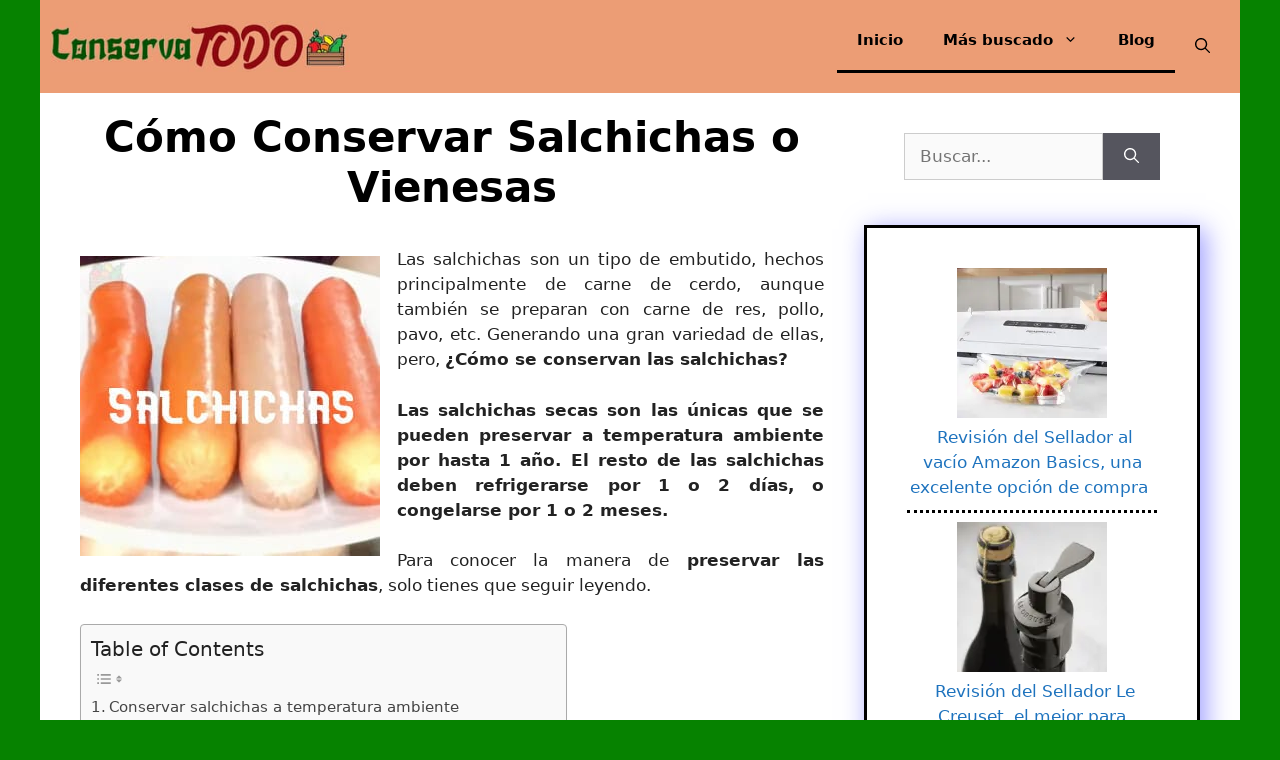

--- FILE ---
content_type: text/html; charset=UTF-8
request_url: https://conservatodo.com/conservar-salchichas
body_size: 27443
content:
<!DOCTYPE html><html lang="es" prefix="og: https://ogp.me/ns#"><head><meta charset="UTF-8"/>
<script>var __ezHttpConsent={setByCat:function(src,tagType,attributes,category,force,customSetScriptFn=null){var setScript=function(){if(force||window.ezTcfConsent[category]){if(typeof customSetScriptFn==='function'){customSetScriptFn();}else{var scriptElement=document.createElement(tagType);scriptElement.src=src;attributes.forEach(function(attr){for(var key in attr){if(attr.hasOwnProperty(key)){scriptElement.setAttribute(key,attr[key]);}}});var firstScript=document.getElementsByTagName(tagType)[0];firstScript.parentNode.insertBefore(scriptElement,firstScript);}}};if(force||(window.ezTcfConsent&&window.ezTcfConsent.loaded)){setScript();}else if(typeof getEzConsentData==="function"){getEzConsentData().then(function(ezTcfConsent){if(ezTcfConsent&&ezTcfConsent.loaded){setScript();}else{console.error("cannot get ez consent data");force=true;setScript();}});}else{force=true;setScript();console.error("getEzConsentData is not a function");}},};</script>
<script>var ezTcfConsent=window.ezTcfConsent?window.ezTcfConsent:{loaded:false,store_info:false,develop_and_improve_services:false,measure_ad_performance:false,measure_content_performance:false,select_basic_ads:false,create_ad_profile:false,select_personalized_ads:false,create_content_profile:false,select_personalized_content:false,understand_audiences:false,use_limited_data_to_select_content:false,};function getEzConsentData(){return new Promise(function(resolve){document.addEventListener("ezConsentEvent",function(event){var ezTcfConsent=event.detail.ezTcfConsent;resolve(ezTcfConsent);});});}</script>
<script>if(typeof _setEzCookies!=='function'){function _setEzCookies(ezConsentData){var cookies=window.ezCookieQueue;for(var i=0;i<cookies.length;i++){var cookie=cookies[i];if(ezConsentData&&ezConsentData.loaded&&ezConsentData[cookie.tcfCategory]){document.cookie=cookie.name+"="+cookie.value;}}}}
window.ezCookieQueue=window.ezCookieQueue||[];if(typeof addEzCookies!=='function'){function addEzCookies(arr){window.ezCookieQueue=[...window.ezCookieQueue,...arr];}}
addEzCookies([{name:"ezoab_269699",value:"mod34; Path=/; Domain=conservatodo.com; Max-Age=7200",tcfCategory:"store_info",isEzoic:"true",},{name:"ezosuibasgeneris-1",value:"1f51f586-b133-4a43-4ee8-3d8f206362e0; Path=/; Domain=conservatodo.com; Expires=Sat, 16 Jan 2027 16:52:28 UTC; Secure; SameSite=None",tcfCategory:"understand_audiences",isEzoic:"true",}]);if(window.ezTcfConsent&&window.ezTcfConsent.loaded){_setEzCookies(window.ezTcfConsent);}else if(typeof getEzConsentData==="function"){getEzConsentData().then(function(ezTcfConsent){if(ezTcfConsent&&ezTcfConsent.loaded){_setEzCookies(window.ezTcfConsent);}else{console.error("cannot get ez consent data");_setEzCookies(window.ezTcfConsent);}});}else{console.error("getEzConsentData is not a function");_setEzCookies(window.ezTcfConsent);}</script><script type="text/javascript" data-ezscrex='false' data-cfasync='false'>window._ezaq = Object.assign({"edge_cache_status":13,"edge_response_time":85,"url":"https://conservatodo.com/conservar-salchichas"}, typeof window._ezaq !== "undefined" ? window._ezaq : {});</script><script type="text/javascript" data-ezscrex='false' data-cfasync='false'>window._ezaq = Object.assign({"ab_test_id":"mod34"}, typeof window._ezaq !== "undefined" ? window._ezaq : {});window.__ez=window.__ez||{};window.__ez.tf={};</script><script type="text/javascript" data-ezscrex='false' data-cfasync='false'>window.ezDisableAds = true;</script>
<script data-ezscrex='false' data-cfasync='false' data-pagespeed-no-defer>var __ez=__ez||{};__ez.stms=Date.now();__ez.evt={};__ez.script={};__ez.ck=__ez.ck||{};__ez.template={};__ez.template.isOrig=true;window.__ezScriptHost="//www.ezojs.com";__ez.queue=__ez.queue||function(){var e=0,i=0,t=[],n=!1,o=[],r=[],s=!0,a=function(e,i,n,o,r,s,a){var l=arguments.length>7&&void 0!==arguments[7]?arguments[7]:window,d=this;this.name=e,this.funcName=i,this.parameters=null===n?null:w(n)?n:[n],this.isBlock=o,this.blockedBy=r,this.deleteWhenComplete=s,this.isError=!1,this.isComplete=!1,this.isInitialized=!1,this.proceedIfError=a,this.fWindow=l,this.isTimeDelay=!1,this.process=function(){f("... func = "+e),d.isInitialized=!0,d.isComplete=!0,f("... func.apply: "+e);var i=d.funcName.split("."),n=null,o=this.fWindow||window;i.length>3||(n=3===i.length?o[i[0]][i[1]][i[2]]:2===i.length?o[i[0]][i[1]]:o[d.funcName]),null!=n&&n.apply(null,this.parameters),!0===d.deleteWhenComplete&&delete t[e],!0===d.isBlock&&(f("----- F'D: "+d.name),m())}},l=function(e,i,t,n,o,r,s){var a=arguments.length>7&&void 0!==arguments[7]?arguments[7]:window,l=this;this.name=e,this.path=i,this.async=o,this.defer=r,this.isBlock=t,this.blockedBy=n,this.isInitialized=!1,this.isError=!1,this.isComplete=!1,this.proceedIfError=s,this.fWindow=a,this.isTimeDelay=!1,this.isPath=function(e){return"/"===e[0]&&"/"!==e[1]},this.getSrc=function(e){return void 0!==window.__ezScriptHost&&this.isPath(e)&&"banger.js"!==this.name?window.__ezScriptHost+e:e},this.process=function(){l.isInitialized=!0,f("... file = "+e);var i=this.fWindow?this.fWindow.document:document,t=i.createElement("script");t.src=this.getSrc(this.path),!0===o?t.async=!0:!0===r&&(t.defer=!0),t.onerror=function(){var e={url:window.location.href,name:l.name,path:l.path,user_agent:window.navigator.userAgent};"undefined"!=typeof _ezaq&&(e.pageview_id=_ezaq.page_view_id);var i=encodeURIComponent(JSON.stringify(e)),t=new XMLHttpRequest;t.open("GET","//g.ezoic.net/ezqlog?d="+i,!0),t.send(),f("----- ERR'D: "+l.name),l.isError=!0,!0===l.isBlock&&m()},t.onreadystatechange=t.onload=function(){var e=t.readyState;f("----- F'D: "+l.name),e&&!/loaded|complete/.test(e)||(l.isComplete=!0,!0===l.isBlock&&m())},i.getElementsByTagName("head")[0].appendChild(t)}},d=function(e,i){this.name=e,this.path="",this.async=!1,this.defer=!1,this.isBlock=!1,this.blockedBy=[],this.isInitialized=!0,this.isError=!1,this.isComplete=i,this.proceedIfError=!1,this.isTimeDelay=!1,this.process=function(){}};function c(e,i,n,s,a,d,c,u,f){var m=new l(e,i,n,s,a,d,c,f);!0===u?o[e]=m:r[e]=m,t[e]=m,h(m)}function h(e){!0!==u(e)&&0!=s&&e.process()}function u(e){if(!0===e.isTimeDelay&&!1===n)return f(e.name+" blocked = TIME DELAY!"),!0;if(w(e.blockedBy))for(var i=0;i<e.blockedBy.length;i++){var o=e.blockedBy[i];if(!1===t.hasOwnProperty(o))return f(e.name+" blocked = "+o),!0;if(!0===e.proceedIfError&&!0===t[o].isError)return!1;if(!1===t[o].isComplete)return f(e.name+" blocked = "+o),!0}return!1}function f(e){var i=window.location.href,t=new RegExp("[?&]ezq=([^&#]*)","i").exec(i);"1"===(t?t[1]:null)&&console.debug(e)}function m(){++e>200||(f("let's go"),p(o),p(r))}function p(e){for(var i in e)if(!1!==e.hasOwnProperty(i)){var t=e[i];!0===t.isComplete||u(t)||!0===t.isInitialized||!0===t.isError?!0===t.isError?f(t.name+": error"):!0===t.isComplete?f(t.name+": complete already"):!0===t.isInitialized&&f(t.name+": initialized already"):t.process()}}function w(e){return"[object Array]"==Object.prototype.toString.call(e)}return window.addEventListener("load",(function(){setTimeout((function(){n=!0,f("TDELAY -----"),m()}),5e3)}),!1),{addFile:c,addFileOnce:function(e,i,n,o,r,s,a,l,d){t[e]||c(e,i,n,o,r,s,a,l,d)},addDelayFile:function(e,i){var n=new l(e,i,!1,[],!1,!1,!0);n.isTimeDelay=!0,f(e+" ...  FILE! TDELAY"),r[e]=n,t[e]=n,h(n)},addFunc:function(e,n,s,l,d,c,u,f,m,p){!0===c&&(e=e+"_"+i++);var w=new a(e,n,s,l,d,u,f,p);!0===m?o[e]=w:r[e]=w,t[e]=w,h(w)},addDelayFunc:function(e,i,n){var o=new a(e,i,n,!1,[],!0,!0);o.isTimeDelay=!0,f(e+" ...  FUNCTION! TDELAY"),r[e]=o,t[e]=o,h(o)},items:t,processAll:m,setallowLoad:function(e){s=e},markLoaded:function(e){if(e&&0!==e.length){if(e in t){var i=t[e];!0===i.isComplete?f(i.name+" "+e+": error loaded duplicate"):(i.isComplete=!0,i.isInitialized=!0)}else t[e]=new d(e,!0);f("markLoaded dummyfile: "+t[e].name)}},logWhatsBlocked:function(){for(var e in t)!1!==t.hasOwnProperty(e)&&u(t[e])}}}();__ez.evt.add=function(e,t,n){e.addEventListener?e.addEventListener(t,n,!1):e.attachEvent?e.attachEvent("on"+t,n):e["on"+t]=n()},__ez.evt.remove=function(e,t,n){e.removeEventListener?e.removeEventListener(t,n,!1):e.detachEvent?e.detachEvent("on"+t,n):delete e["on"+t]};__ez.script.add=function(e){var t=document.createElement("script");t.src=e,t.async=!0,t.type="text/javascript",document.getElementsByTagName("head")[0].appendChild(t)};__ez.dot=__ez.dot||{};__ez.queue.addFileOnce('/detroitchicago/boise.js', '/detroitchicago/boise.js?gcb=195-0&cb=5', true, [], true, false, true, false);__ez.queue.addFileOnce('/parsonsmaize/abilene.js', '/parsonsmaize/abilene.js?gcb=195-0&cb=b20dfef28c', true, [], true, false, true, false);__ez.queue.addFileOnce('/parsonsmaize/mulvane.js', '/parsonsmaize/mulvane.js?gcb=195-0&cb=e75e48eec0', true, ['/parsonsmaize/abilene.js'], true, false, true, false);__ez.queue.addFileOnce('/detroitchicago/birmingham.js', '/detroitchicago/birmingham.js?gcb=195-0&cb=539c47377c', true, ['/parsonsmaize/abilene.js'], true, false, true, false);</script>
<script data-ezscrex="false" type="text/javascript" data-cfasync="false">window._ezaq = Object.assign({"ad_cache_level":0,"adpicker_placement_cnt":0,"ai_placeholder_cache_level":0,"ai_placeholder_placement_cnt":-1,"article_category":"Preparaciones","author":"Admin","domain":"conservatodo.com","domain_id":269699,"ezcache_level":2,"ezcache_skip_code":0,"has_bad_image":0,"has_bad_words":0,"is_sitespeed":0,"lt_cache_level":0,"publish_date":"2023-08-15","response_size":111337,"response_size_orig":105536,"response_time_orig":57,"template_id":5,"url":"https://conservatodo.com/conservar-salchichas","word_count":0,"worst_bad_word_level":0}, typeof window._ezaq !== "undefined" ? window._ezaq : {});__ez.queue.markLoaded('ezaqBaseReady');</script>
<script type='text/javascript' data-ezscrex='false' data-cfasync='false'>
window.ezAnalyticsStatic = true;

function analyticsAddScript(script) {
	var ezDynamic = document.createElement('script');
	ezDynamic.type = 'text/javascript';
	ezDynamic.innerHTML = script;
	document.head.appendChild(ezDynamic);
}
function getCookiesWithPrefix() {
    var allCookies = document.cookie.split(';');
    var cookiesWithPrefix = {};

    for (var i = 0; i < allCookies.length; i++) {
        var cookie = allCookies[i].trim();

        for (var j = 0; j < arguments.length; j++) {
            var prefix = arguments[j];
            if (cookie.indexOf(prefix) === 0) {
                var cookieParts = cookie.split('=');
                var cookieName = cookieParts[0];
                var cookieValue = cookieParts.slice(1).join('=');
                cookiesWithPrefix[cookieName] = decodeURIComponent(cookieValue);
                break; // Once matched, no need to check other prefixes
            }
        }
    }

    return cookiesWithPrefix;
}
function productAnalytics() {
	var d = {"pr":[6],"omd5":"fc5c19399ea0e4ceb62ea091be2f3022","nar":"risk score"};
	d.u = _ezaq.url;
	d.p = _ezaq.page_view_id;
	d.v = _ezaq.visit_uuid;
	d.ab = _ezaq.ab_test_id;
	d.e = JSON.stringify(_ezaq);
	d.ref = document.referrer;
	d.c = getCookiesWithPrefix('active_template', 'ez', 'lp_');
	if(typeof ez_utmParams !== 'undefined') {
		d.utm = ez_utmParams;
	}

	var dataText = JSON.stringify(d);
	var xhr = new XMLHttpRequest();
	xhr.open('POST','/ezais/analytics?cb=1', true);
	xhr.onload = function () {
		if (xhr.status!=200) {
            return;
		}

        if(document.readyState !== 'loading') {
            analyticsAddScript(xhr.response);
            return;
        }

        var eventFunc = function() {
            if(document.readyState === 'loading') {
                return;
            }
            document.removeEventListener('readystatechange', eventFunc, false);
            analyticsAddScript(xhr.response);
        };

        document.addEventListener('readystatechange', eventFunc, false);
	};
	xhr.setRequestHeader('Content-Type','text/plain');
	xhr.send(dataText);
}
__ez.queue.addFunc("productAnalytics", "productAnalytics", null, true, ['ezaqBaseReady'], false, false, false, true);
</script><base href="https://conservatodo.com/conservar-salchichas"/>
	
	<meta name="viewport" content="width=device-width, initial-scale=1"/>
<!-- Optimización para motores de búsqueda de Rank Math -  https://rankmath.com/ -->
<title>ᐅᐅ Cómo Conservar Salchichas o Vienesas【 2026 】</title>
<meta name="description" content="Los mejores métodos de como Conservar Salchichas y así disfrutar de su frescura durante todo el tiempo que quieras! Entra ahora mismo aquí"/>
<meta name="robots" content="follow, index, max-snippet:-1, max-video-preview:-1, max-image-preview:large"/>
<link rel="canonical" href="https://conservatodo.com/conservar-salchichas"/>
<meta property="og:locale" content="es_ES"/>
<meta property="og:type" content="article"/>
<meta property="og:title" content="ᐅᐅ Cómo Conservar Salchichas o Vienesas【 2026 】"/>
<meta property="og:description" content="Los mejores métodos de como Conservar Salchichas y así disfrutar de su frescura durante todo el tiempo que quieras! Entra ahora mismo aquí"/>
<meta property="og:url" content="https://conservatodo.com/conservar-salchichas"/>
<meta property="og:site_name" content="Conserva Todo"/>
<meta property="article:section" content="Preparaciones"/>
<meta property="og:image" content="https://conservatodo.com/wp-content/uploads/Salchichas.jpg"/>
<meta property="og:image:secure_url" content="https://conservatodo.com/wp-content/uploads/Salchichas.jpg"/>
<meta property="og:image:width" content="300"/>
<meta property="og:image:height" content="300"/>
<meta property="og:image:alt" content="Conservar Salchichas"/>
<meta property="og:image:type" content="image/jpeg"/>
<meta property="article:published_time" content="2023-08-16T04:30:41+00:00"/>
<meta name="twitter:card" content="summary_large_image"/>
<meta name="twitter:title" content="ᐅᐅ Cómo Conservar Salchichas o Vienesas【 2026 】"/>
<meta name="twitter:description" content="Los mejores métodos de como Conservar Salchichas y así disfrutar de su frescura durante todo el tiempo que quieras! Entra ahora mismo aquí"/>
<meta name="twitter:image" content="https://conservatodo.com/wp-content/uploads/Salchichas.jpg"/>
<meta name="twitter:label1" content="Escrito por"/>
<meta name="twitter:data1" content="Admin"/>
<meta name="twitter:label2" content="Tiempo de lectura"/>
<meta name="twitter:data2" content="7 minutos"/>
<script type="application/ld+json" class="rank-math-schema">{"@context":"https://schema.org","@graph":[{"@type":["Organization","Person"],"@id":"https://conservatodo.com/#person","name":"Kevin Balboa Hernandez","url":"http://conservatodo.com","email":"hola@conservatodo.com","address":{"@type":"PostalAddress","addressLocality":"Santiago","addressRegion":"Santiago","addressCountry":"Chile"},"logo":{"@type":"ImageObject","@id":"https://conservatodo.com/#logo","url":"http://conservatodo.com/wp-content/uploads/ConservaTodo-Logo.png","contentUrl":"http://conservatodo.com/wp-content/uploads/ConservaTodo-Logo.png","caption":"Conserva Todo","inLanguage":"es"},"image":{"@id":"https://conservatodo.com/#logo"}},{"@type":"WebSite","@id":"https://conservatodo.com/#website","url":"https://conservatodo.com","name":"Conserva Todo","alternateName":"ConservaTodo","publisher":{"@id":"https://conservatodo.com/#person"},"inLanguage":"es"},{"@type":"ImageObject","@id":"https://conservatodo.com/wp-content/uploads/Salchichas.jpg","url":"https://conservatodo.com/wp-content/uploads/Salchichas.jpg","width":"300","height":"300","caption":"Conservar Salchichas","inLanguage":"es"},{"@type":"WebPage","@id":"https://conservatodo.com/conservar-salchichas#webpage","url":"https://conservatodo.com/conservar-salchichas","name":"\u1405\u1405 C\u00f3mo Conservar Salchichas o Vienesas\u3010 2026 \u3011","datePublished":"2023-08-16T04:30:41+00:00","dateModified":"2023-08-16T04:30:41+00:00","isPartOf":{"@id":"https://conservatodo.com/#website"},"primaryImageOfPage":{"@id":"https://conservatodo.com/wp-content/uploads/Salchichas.jpg"},"inLanguage":"es"},{"@type":"Person","@id":"https://conservatodo.com/author/admin1","name":"Admin","url":"https://conservatodo.com/author/admin1","image":{"@type":"ImageObject","@id":"https://secure.gravatar.com/avatar/c47d62528e2e71fa907ebaf73614a1023e7b0c958d7e3c5fb674b888ce9f10a2?s=96&amp;d=mm&amp;r=g","url":"https://secure.gravatar.com/avatar/c47d62528e2e71fa907ebaf73614a1023e7b0c958d7e3c5fb674b888ce9f10a2?s=96&amp;d=mm&amp;r=g","caption":"Admin","inLanguage":"es"},"sameAs":["https://conservatodo.com"]},{"@type":"BlogPosting","headline":"\u1405\u1405 C\u00f3mo Conservar Salchichas o Vienesas\u3010 2026 \u3011","keywords":"Conservar Salchichas","datePublished":"2023-08-16T04:30:41+00:00","dateModified":"2023-08-16T04:30:41+00:00","articleSection":"Preparaciones","author":{"@id":"https://conservatodo.com/author/admin1","name":"Admin"},"publisher":{"@id":"https://conservatodo.com/#person"},"description":"Los mejores m\u00e9todos de como Conservar Salchichas y as\u00ed disfrutar de su frescura durante todo el tiempo que quieras! Entra ahora mismo aqu\u00ed","name":"\u1405\u1405 C\u00f3mo Conservar Salchichas o Vienesas\u3010 2026 \u3011","@id":"https://conservatodo.com/conservar-salchichas#richSnippet","isPartOf":{"@id":"https://conservatodo.com/conservar-salchichas#webpage"},"image":{"@id":"https://conservatodo.com/wp-content/uploads/Salchichas.jpg"},"inLanguage":"es","mainEntityOfPage":{"@id":"https://conservatodo.com/conservar-salchichas#webpage"}}]}</script>
<!-- /Plugin Rank Math WordPress SEO -->

<link rel="dns-prefetch" href="//www.googletagmanager.com"/>
<link rel="alternate" title="oEmbed (JSON)" type="application/json+oembed" href="https://conservatodo.com/wp-json/oembed/1.0/embed?url=https%3A%2F%2Fconservatodo.com%2Fconservar-salchichas"/>
<link rel="alternate" title="oEmbed (XML)" type="text/xml+oembed" href="https://conservatodo.com/wp-json/oembed/1.0/embed?url=https%3A%2F%2Fconservatodo.com%2Fconservar-salchichas&amp;format=xml"/>
<style id="wp-img-auto-sizes-contain-inline-css">
img:is([sizes=auto i],[sizes^="auto," i]){contain-intrinsic-size:3000px 1500px}
/*# sourceURL=wp-img-auto-sizes-contain-inline-css */
</style>
<style id="wp-emoji-styles-inline-css">

	img.wp-smiley, img.emoji {
		display: inline !important;
		border: none !important;
		box-shadow: none !important;
		height: 1em !important;
		width: 1em !important;
		margin: 0 0.07em !important;
		vertical-align: -0.1em !important;
		background: none !important;
		padding: 0 !important;
	}
/*# sourceURL=wp-emoji-styles-inline-css */
</style>
<style id="wp-block-library-inline-css">
:root{--wp-block-synced-color:#7a00df;--wp-block-synced-color--rgb:122,0,223;--wp-bound-block-color:var(--wp-block-synced-color);--wp-editor-canvas-background:#ddd;--wp-admin-theme-color:#007cba;--wp-admin-theme-color--rgb:0,124,186;--wp-admin-theme-color-darker-10:#006ba1;--wp-admin-theme-color-darker-10--rgb:0,107,160.5;--wp-admin-theme-color-darker-20:#005a87;--wp-admin-theme-color-darker-20--rgb:0,90,135;--wp-admin-border-width-focus:2px}@media (min-resolution:192dpi){:root{--wp-admin-border-width-focus:1.5px}}.wp-element-button{cursor:pointer}:root .has-very-light-gray-background-color{background-color:#eee}:root .has-very-dark-gray-background-color{background-color:#313131}:root .has-very-light-gray-color{color:#eee}:root .has-very-dark-gray-color{color:#313131}:root .has-vivid-green-cyan-to-vivid-cyan-blue-gradient-background{background:linear-gradient(135deg,#00d084,#0693e3)}:root .has-purple-crush-gradient-background{background:linear-gradient(135deg,#34e2e4,#4721fb 50%,#ab1dfe)}:root .has-hazy-dawn-gradient-background{background:linear-gradient(135deg,#faaca8,#dad0ec)}:root .has-subdued-olive-gradient-background{background:linear-gradient(135deg,#fafae1,#67a671)}:root .has-atomic-cream-gradient-background{background:linear-gradient(135deg,#fdd79a,#004a59)}:root .has-nightshade-gradient-background{background:linear-gradient(135deg,#330968,#31cdcf)}:root .has-midnight-gradient-background{background:linear-gradient(135deg,#020381,#2874fc)}:root{--wp--preset--font-size--normal:16px;--wp--preset--font-size--huge:42px}.has-regular-font-size{font-size:1em}.has-larger-font-size{font-size:2.625em}.has-normal-font-size{font-size:var(--wp--preset--font-size--normal)}.has-huge-font-size{font-size:var(--wp--preset--font-size--huge)}.has-text-align-center{text-align:center}.has-text-align-left{text-align:left}.has-text-align-right{text-align:right}.has-fit-text{white-space:nowrap!important}#end-resizable-editor-section{display:none}.aligncenter{clear:both}.items-justified-left{justify-content:flex-start}.items-justified-center{justify-content:center}.items-justified-right{justify-content:flex-end}.items-justified-space-between{justify-content:space-between}.screen-reader-text{border:0;clip-path:inset(50%);height:1px;margin:-1px;overflow:hidden;padding:0;position:absolute;width:1px;word-wrap:normal!important}.screen-reader-text:focus{background-color:#ddd;clip-path:none;color:#444;display:block;font-size:1em;height:auto;left:5px;line-height:normal;padding:15px 23px 14px;text-decoration:none;top:5px;width:auto;z-index:100000}html :where(.has-border-color){border-style:solid}html :where([style*=border-top-color]){border-top-style:solid}html :where([style*=border-right-color]){border-right-style:solid}html :where([style*=border-bottom-color]){border-bottom-style:solid}html :where([style*=border-left-color]){border-left-style:solid}html :where([style*=border-width]){border-style:solid}html :where([style*=border-top-width]){border-top-style:solid}html :where([style*=border-right-width]){border-right-style:solid}html :where([style*=border-bottom-width]){border-bottom-style:solid}html :where([style*=border-left-width]){border-left-style:solid}html :where(img[class*=wp-image-]){height:auto;max-width:100%}:where(figure){margin:0 0 1em}html :where(.is-position-sticky){--wp-admin--admin-bar--position-offset:var(--wp-admin--admin-bar--height,0px)}@media screen and (max-width:600px){html :where(.is-position-sticky){--wp-admin--admin-bar--position-offset:0px}}

/*# sourceURL=wp-block-library-inline-css */
</style><style id="wp-block-button-inline-css">
.wp-block-button__link{align-content:center;box-sizing:border-box;cursor:pointer;display:inline-block;height:100%;text-align:center;word-break:break-word}.wp-block-button__link.aligncenter{text-align:center}.wp-block-button__link.alignright{text-align:right}:where(.wp-block-button__link){border-radius:9999px;box-shadow:none;padding:calc(.667em + 2px) calc(1.333em + 2px);text-decoration:none}.wp-block-button[style*=text-decoration] .wp-block-button__link{text-decoration:inherit}.wp-block-buttons>.wp-block-button.has-custom-width{max-width:none}.wp-block-buttons>.wp-block-button.has-custom-width .wp-block-button__link{width:100%}.wp-block-buttons>.wp-block-button.has-custom-font-size .wp-block-button__link{font-size:inherit}.wp-block-buttons>.wp-block-button.wp-block-button__width-25{width:calc(25% - var(--wp--style--block-gap, .5em)*.75)}.wp-block-buttons>.wp-block-button.wp-block-button__width-50{width:calc(50% - var(--wp--style--block-gap, .5em)*.5)}.wp-block-buttons>.wp-block-button.wp-block-button__width-75{width:calc(75% - var(--wp--style--block-gap, .5em)*.25)}.wp-block-buttons>.wp-block-button.wp-block-button__width-100{flex-basis:100%;width:100%}.wp-block-buttons.is-vertical>.wp-block-button.wp-block-button__width-25{width:25%}.wp-block-buttons.is-vertical>.wp-block-button.wp-block-button__width-50{width:50%}.wp-block-buttons.is-vertical>.wp-block-button.wp-block-button__width-75{width:75%}.wp-block-button.is-style-squared,.wp-block-button__link.wp-block-button.is-style-squared{border-radius:0}.wp-block-button.no-border-radius,.wp-block-button__link.no-border-radius{border-radius:0!important}:root :where(.wp-block-button .wp-block-button__link.is-style-outline),:root :where(.wp-block-button.is-style-outline>.wp-block-button__link){border:2px solid;padding:.667em 1.333em}:root :where(.wp-block-button .wp-block-button__link.is-style-outline:not(.has-text-color)),:root :where(.wp-block-button.is-style-outline>.wp-block-button__link:not(.has-text-color)){color:currentColor}:root :where(.wp-block-button .wp-block-button__link.is-style-outline:not(.has-background)),:root :where(.wp-block-button.is-style-outline>.wp-block-button__link:not(.has-background)){background-color:initial;background-image:none}
/*# sourceURL=https://conservatodo.com/wp-includes/blocks/button/style.min.css */
</style>
<style id="wp-block-heading-inline-css">
h1:where(.wp-block-heading).has-background,h2:where(.wp-block-heading).has-background,h3:where(.wp-block-heading).has-background,h4:where(.wp-block-heading).has-background,h5:where(.wp-block-heading).has-background,h6:where(.wp-block-heading).has-background{padding:1.25em 2.375em}h1.has-text-align-left[style*=writing-mode]:where([style*=vertical-lr]),h1.has-text-align-right[style*=writing-mode]:where([style*=vertical-rl]),h2.has-text-align-left[style*=writing-mode]:where([style*=vertical-lr]),h2.has-text-align-right[style*=writing-mode]:where([style*=vertical-rl]),h3.has-text-align-left[style*=writing-mode]:where([style*=vertical-lr]),h3.has-text-align-right[style*=writing-mode]:where([style*=vertical-rl]),h4.has-text-align-left[style*=writing-mode]:where([style*=vertical-lr]),h4.has-text-align-right[style*=writing-mode]:where([style*=vertical-rl]),h5.has-text-align-left[style*=writing-mode]:where([style*=vertical-lr]),h5.has-text-align-right[style*=writing-mode]:where([style*=vertical-rl]),h6.has-text-align-left[style*=writing-mode]:where([style*=vertical-lr]),h6.has-text-align-right[style*=writing-mode]:where([style*=vertical-rl]){rotate:180deg}
/*# sourceURL=https://conservatodo.com/wp-includes/blocks/heading/style.min.css */
</style>
<style id="wp-block-image-inline-css">
.wp-block-image>a,.wp-block-image>figure>a{display:inline-block}.wp-block-image img{box-sizing:border-box;height:auto;max-width:100%;vertical-align:bottom}@media not (prefers-reduced-motion){.wp-block-image img.hide{visibility:hidden}.wp-block-image img.show{animation:show-content-image .4s}}.wp-block-image[style*=border-radius] img,.wp-block-image[style*=border-radius]>a{border-radius:inherit}.wp-block-image.has-custom-border img{box-sizing:border-box}.wp-block-image.aligncenter{text-align:center}.wp-block-image.alignfull>a,.wp-block-image.alignwide>a{width:100%}.wp-block-image.alignfull img,.wp-block-image.alignwide img{height:auto;width:100%}.wp-block-image .aligncenter,.wp-block-image .alignleft,.wp-block-image .alignright,.wp-block-image.aligncenter,.wp-block-image.alignleft,.wp-block-image.alignright{display:table}.wp-block-image .aligncenter>figcaption,.wp-block-image .alignleft>figcaption,.wp-block-image .alignright>figcaption,.wp-block-image.aligncenter>figcaption,.wp-block-image.alignleft>figcaption,.wp-block-image.alignright>figcaption{caption-side:bottom;display:table-caption}.wp-block-image .alignleft{float:left;margin:.5em 1em .5em 0}.wp-block-image .alignright{float:right;margin:.5em 0 .5em 1em}.wp-block-image .aligncenter{margin-left:auto;margin-right:auto}.wp-block-image :where(figcaption){margin-bottom:1em;margin-top:.5em}.wp-block-image.is-style-circle-mask img{border-radius:9999px}@supports ((-webkit-mask-image:none) or (mask-image:none)) or (-webkit-mask-image:none){.wp-block-image.is-style-circle-mask img{border-radius:0;-webkit-mask-image:url('data:image/svg+xml;utf8,<svg viewBox="0 0 100 100" xmlns="http://www.w3.org/2000/svg"><circle cx="50" cy="50" r="50"/></svg>');mask-image:url('data:image/svg+xml;utf8,<svg viewBox="0 0 100 100" xmlns="http://www.w3.org/2000/svg"><circle cx="50" cy="50" r="50"/></svg>');mask-mode:alpha;-webkit-mask-position:center;mask-position:center;-webkit-mask-repeat:no-repeat;mask-repeat:no-repeat;-webkit-mask-size:contain;mask-size:contain}}:root :where(.wp-block-image.is-style-rounded img,.wp-block-image .is-style-rounded img){border-radius:9999px}.wp-block-image figure{margin:0}.wp-lightbox-container{display:flex;flex-direction:column;position:relative}.wp-lightbox-container img{cursor:zoom-in}.wp-lightbox-container img:hover+button{opacity:1}.wp-lightbox-container button{align-items:center;backdrop-filter:blur(16px) saturate(180%);background-color:#5a5a5a40;border:none;border-radius:4px;cursor:zoom-in;display:flex;height:20px;justify-content:center;opacity:0;padding:0;position:absolute;right:16px;text-align:center;top:16px;width:20px;z-index:100}@media not (prefers-reduced-motion){.wp-lightbox-container button{transition:opacity .2s ease}}.wp-lightbox-container button:focus-visible{outline:3px auto #5a5a5a40;outline:3px auto -webkit-focus-ring-color;outline-offset:3px}.wp-lightbox-container button:hover{cursor:pointer;opacity:1}.wp-lightbox-container button:focus{opacity:1}.wp-lightbox-container button:focus,.wp-lightbox-container button:hover,.wp-lightbox-container button:not(:hover):not(:active):not(.has-background){background-color:#5a5a5a40;border:none}.wp-lightbox-overlay{box-sizing:border-box;cursor:zoom-out;height:100vh;left:0;overflow:hidden;position:fixed;top:0;visibility:hidden;width:100%;z-index:100000}.wp-lightbox-overlay .close-button{align-items:center;cursor:pointer;display:flex;justify-content:center;min-height:40px;min-width:40px;padding:0;position:absolute;right:calc(env(safe-area-inset-right) + 16px);top:calc(env(safe-area-inset-top) + 16px);z-index:5000000}.wp-lightbox-overlay .close-button:focus,.wp-lightbox-overlay .close-button:hover,.wp-lightbox-overlay .close-button:not(:hover):not(:active):not(.has-background){background:none;border:none}.wp-lightbox-overlay .lightbox-image-container{height:var(--wp--lightbox-container-height);left:50%;overflow:hidden;position:absolute;top:50%;transform:translate(-50%,-50%);transform-origin:top left;width:var(--wp--lightbox-container-width);z-index:9999999999}.wp-lightbox-overlay .wp-block-image{align-items:center;box-sizing:border-box;display:flex;height:100%;justify-content:center;margin:0;position:relative;transform-origin:0 0;width:100%;z-index:3000000}.wp-lightbox-overlay .wp-block-image img{height:var(--wp--lightbox-image-height);min-height:var(--wp--lightbox-image-height);min-width:var(--wp--lightbox-image-width);width:var(--wp--lightbox-image-width)}.wp-lightbox-overlay .wp-block-image figcaption{display:none}.wp-lightbox-overlay button{background:none;border:none}.wp-lightbox-overlay .scrim{background-color:#fff;height:100%;opacity:.9;position:absolute;width:100%;z-index:2000000}.wp-lightbox-overlay.active{visibility:visible}@media not (prefers-reduced-motion){.wp-lightbox-overlay.active{animation:turn-on-visibility .25s both}.wp-lightbox-overlay.active img{animation:turn-on-visibility .35s both}.wp-lightbox-overlay.show-closing-animation:not(.active){animation:turn-off-visibility .35s both}.wp-lightbox-overlay.show-closing-animation:not(.active) img{animation:turn-off-visibility .25s both}.wp-lightbox-overlay.zoom.active{animation:none;opacity:1;visibility:visible}.wp-lightbox-overlay.zoom.active .lightbox-image-container{animation:lightbox-zoom-in .4s}.wp-lightbox-overlay.zoom.active .lightbox-image-container img{animation:none}.wp-lightbox-overlay.zoom.active .scrim{animation:turn-on-visibility .4s forwards}.wp-lightbox-overlay.zoom.show-closing-animation:not(.active){animation:none}.wp-lightbox-overlay.zoom.show-closing-animation:not(.active) .lightbox-image-container{animation:lightbox-zoom-out .4s}.wp-lightbox-overlay.zoom.show-closing-animation:not(.active) .lightbox-image-container img{animation:none}.wp-lightbox-overlay.zoom.show-closing-animation:not(.active) .scrim{animation:turn-off-visibility .4s forwards}}@keyframes show-content-image{0%{visibility:hidden}99%{visibility:hidden}to{visibility:visible}}@keyframes turn-on-visibility{0%{opacity:0}to{opacity:1}}@keyframes turn-off-visibility{0%{opacity:1;visibility:visible}99%{opacity:0;visibility:visible}to{opacity:0;visibility:hidden}}@keyframes lightbox-zoom-in{0%{transform:translate(calc((-100vw + var(--wp--lightbox-scrollbar-width))/2 + var(--wp--lightbox-initial-left-position)),calc(-50vh + var(--wp--lightbox-initial-top-position))) scale(var(--wp--lightbox-scale))}to{transform:translate(-50%,-50%) scale(1)}}@keyframes lightbox-zoom-out{0%{transform:translate(-50%,-50%) scale(1);visibility:visible}99%{visibility:visible}to{transform:translate(calc((-100vw + var(--wp--lightbox-scrollbar-width))/2 + var(--wp--lightbox-initial-left-position)),calc(-50vh + var(--wp--lightbox-initial-top-position))) scale(var(--wp--lightbox-scale));visibility:hidden}}
/*# sourceURL=https://conservatodo.com/wp-includes/blocks/image/style.min.css */
</style>
<style id="wp-block-latest-posts-inline-css">
.wp-block-latest-posts{box-sizing:border-box}.wp-block-latest-posts.alignleft{margin-right:2em}.wp-block-latest-posts.alignright{margin-left:2em}.wp-block-latest-posts.wp-block-latest-posts__list{list-style:none}.wp-block-latest-posts.wp-block-latest-posts__list li{clear:both;overflow-wrap:break-word}.wp-block-latest-posts.is-grid{display:flex;flex-wrap:wrap}.wp-block-latest-posts.is-grid li{margin:0 1.25em 1.25em 0;width:100%}@media (min-width:600px){.wp-block-latest-posts.columns-2 li{width:calc(50% - .625em)}.wp-block-latest-posts.columns-2 li:nth-child(2n){margin-right:0}.wp-block-latest-posts.columns-3 li{width:calc(33.33333% - .83333em)}.wp-block-latest-posts.columns-3 li:nth-child(3n){margin-right:0}.wp-block-latest-posts.columns-4 li{width:calc(25% - .9375em)}.wp-block-latest-posts.columns-4 li:nth-child(4n){margin-right:0}.wp-block-latest-posts.columns-5 li{width:calc(20% - 1em)}.wp-block-latest-posts.columns-5 li:nth-child(5n){margin-right:0}.wp-block-latest-posts.columns-6 li{width:calc(16.66667% - 1.04167em)}.wp-block-latest-posts.columns-6 li:nth-child(6n){margin-right:0}}:root :where(.wp-block-latest-posts.is-grid){padding:0}:root :where(.wp-block-latest-posts.wp-block-latest-posts__list){padding-left:0}.wp-block-latest-posts__post-author,.wp-block-latest-posts__post-date{display:block;font-size:.8125em}.wp-block-latest-posts__post-excerpt,.wp-block-latest-posts__post-full-content{margin-bottom:1em;margin-top:.5em}.wp-block-latest-posts__featured-image a{display:inline-block}.wp-block-latest-posts__featured-image img{height:auto;max-width:100%;width:auto}.wp-block-latest-posts__featured-image.alignleft{float:left;margin-right:1em}.wp-block-latest-posts__featured-image.alignright{float:right;margin-left:1em}.wp-block-latest-posts__featured-image.aligncenter{margin-bottom:1em;text-align:center}
/*# sourceURL=https://conservatodo.com/wp-includes/blocks/latest-posts/style.min.css */
</style>
<style id="wp-block-list-inline-css">
ol,ul{box-sizing:border-box}:root :where(.wp-block-list.has-background){padding:1.25em 2.375em}
/*# sourceURL=https://conservatodo.com/wp-includes/blocks/list/style.min.css */
</style>
<style id="wp-block-buttons-inline-css">
.wp-block-buttons{box-sizing:border-box}.wp-block-buttons.is-vertical{flex-direction:column}.wp-block-buttons.is-vertical>.wp-block-button:last-child{margin-bottom:0}.wp-block-buttons>.wp-block-button{display:inline-block;margin:0}.wp-block-buttons.is-content-justification-left{justify-content:flex-start}.wp-block-buttons.is-content-justification-left.is-vertical{align-items:flex-start}.wp-block-buttons.is-content-justification-center{justify-content:center}.wp-block-buttons.is-content-justification-center.is-vertical{align-items:center}.wp-block-buttons.is-content-justification-right{justify-content:flex-end}.wp-block-buttons.is-content-justification-right.is-vertical{align-items:flex-end}.wp-block-buttons.is-content-justification-space-between{justify-content:space-between}.wp-block-buttons.aligncenter{text-align:center}.wp-block-buttons:not(.is-content-justification-space-between,.is-content-justification-right,.is-content-justification-left,.is-content-justification-center) .wp-block-button.aligncenter{margin-left:auto;margin-right:auto;width:100%}.wp-block-buttons[style*=text-decoration] .wp-block-button,.wp-block-buttons[style*=text-decoration] .wp-block-button__link{text-decoration:inherit}.wp-block-buttons.has-custom-font-size .wp-block-button__link{font-size:inherit}.wp-block-buttons .wp-block-button__link{width:100%}.wp-block-button.aligncenter{text-align:center}
/*# sourceURL=https://conservatodo.com/wp-includes/blocks/buttons/style.min.css */
</style>
<style id="wp-block-group-inline-css">
.wp-block-group{box-sizing:border-box}:where(.wp-block-group.wp-block-group-is-layout-constrained){position:relative}
/*# sourceURL=https://conservatodo.com/wp-includes/blocks/group/style.min.css */
</style>
<style id="wp-block-paragraph-inline-css">
.is-small-text{font-size:.875em}.is-regular-text{font-size:1em}.is-large-text{font-size:2.25em}.is-larger-text{font-size:3em}.has-drop-cap:not(:focus):first-letter{float:left;font-size:8.4em;font-style:normal;font-weight:100;line-height:.68;margin:.05em .1em 0 0;text-transform:uppercase}body.rtl .has-drop-cap:not(:focus):first-letter{float:none;margin-left:.1em}p.has-drop-cap.has-background{overflow:hidden}:root :where(p.has-background){padding:1.25em 2.375em}:where(p.has-text-color:not(.has-link-color)) a{color:inherit}p.has-text-align-left[style*="writing-mode:vertical-lr"],p.has-text-align-right[style*="writing-mode:vertical-rl"]{rotate:180deg}
/*# sourceURL=https://conservatodo.com/wp-includes/blocks/paragraph/style.min.css */
</style>
<style id="wp-block-separator-inline-css">
@charset "UTF-8";.wp-block-separator{border:none;border-top:2px solid}:root :where(.wp-block-separator.is-style-dots){height:auto;line-height:1;text-align:center}:root :where(.wp-block-separator.is-style-dots):before{color:currentColor;content:"···";font-family:serif;font-size:1.5em;letter-spacing:2em;padding-left:2em}.wp-block-separator.is-style-dots{background:none!important;border:none!important}
/*# sourceURL=https://conservatodo.com/wp-includes/blocks/separator/style.min.css */
</style>
<style id="wp-block-table-inline-css">
.wp-block-table{overflow-x:auto}.wp-block-table table{border-collapse:collapse;width:100%}.wp-block-table thead{border-bottom:3px solid}.wp-block-table tfoot{border-top:3px solid}.wp-block-table td,.wp-block-table th{border:1px solid;padding:.5em}.wp-block-table .has-fixed-layout{table-layout:fixed;width:100%}.wp-block-table .has-fixed-layout td,.wp-block-table .has-fixed-layout th{word-break:break-word}.wp-block-table.aligncenter,.wp-block-table.alignleft,.wp-block-table.alignright{display:table;width:auto}.wp-block-table.aligncenter td,.wp-block-table.aligncenter th,.wp-block-table.alignleft td,.wp-block-table.alignleft th,.wp-block-table.alignright td,.wp-block-table.alignright th{word-break:break-word}.wp-block-table .has-subtle-light-gray-background-color{background-color:#f3f4f5}.wp-block-table .has-subtle-pale-green-background-color{background-color:#e9fbe5}.wp-block-table .has-subtle-pale-blue-background-color{background-color:#e7f5fe}.wp-block-table .has-subtle-pale-pink-background-color{background-color:#fcf0ef}.wp-block-table.is-style-stripes{background-color:initial;border-collapse:inherit;border-spacing:0}.wp-block-table.is-style-stripes tbody tr:nth-child(odd){background-color:#f0f0f0}.wp-block-table.is-style-stripes.has-subtle-light-gray-background-color tbody tr:nth-child(odd){background-color:#f3f4f5}.wp-block-table.is-style-stripes.has-subtle-pale-green-background-color tbody tr:nth-child(odd){background-color:#e9fbe5}.wp-block-table.is-style-stripes.has-subtle-pale-blue-background-color tbody tr:nth-child(odd){background-color:#e7f5fe}.wp-block-table.is-style-stripes.has-subtle-pale-pink-background-color tbody tr:nth-child(odd){background-color:#fcf0ef}.wp-block-table.is-style-stripes td,.wp-block-table.is-style-stripes th{border-color:#0000}.wp-block-table.is-style-stripes{border-bottom:1px solid #f0f0f0}.wp-block-table .has-border-color td,.wp-block-table .has-border-color th,.wp-block-table .has-border-color tr,.wp-block-table .has-border-color>*{border-color:inherit}.wp-block-table table[style*=border-top-color] tr:first-child,.wp-block-table table[style*=border-top-color] tr:first-child td,.wp-block-table table[style*=border-top-color] tr:first-child th,.wp-block-table table[style*=border-top-color]>*,.wp-block-table table[style*=border-top-color]>* td,.wp-block-table table[style*=border-top-color]>* th{border-top-color:inherit}.wp-block-table table[style*=border-top-color] tr:not(:first-child){border-top-color:initial}.wp-block-table table[style*=border-right-color] td:last-child,.wp-block-table table[style*=border-right-color] th,.wp-block-table table[style*=border-right-color] tr,.wp-block-table table[style*=border-right-color]>*{border-right-color:inherit}.wp-block-table table[style*=border-bottom-color] tr:last-child,.wp-block-table table[style*=border-bottom-color] tr:last-child td,.wp-block-table table[style*=border-bottom-color] tr:last-child th,.wp-block-table table[style*=border-bottom-color]>*,.wp-block-table table[style*=border-bottom-color]>* td,.wp-block-table table[style*=border-bottom-color]>* th{border-bottom-color:inherit}.wp-block-table table[style*=border-bottom-color] tr:not(:last-child){border-bottom-color:initial}.wp-block-table table[style*=border-left-color] td:first-child,.wp-block-table table[style*=border-left-color] th,.wp-block-table table[style*=border-left-color] tr,.wp-block-table table[style*=border-left-color]>*{border-left-color:inherit}.wp-block-table table[style*=border-style] td,.wp-block-table table[style*=border-style] th,.wp-block-table table[style*=border-style] tr,.wp-block-table table[style*=border-style]>*{border-style:inherit}.wp-block-table table[style*=border-width] td,.wp-block-table table[style*=border-width] th,.wp-block-table table[style*=border-width] tr,.wp-block-table table[style*=border-width]>*{border-style:inherit;border-width:inherit}
/*# sourceURL=https://conservatodo.com/wp-includes/blocks/table/style.min.css */
</style>
<style id="global-styles-inline-css">
:root{--wp--preset--aspect-ratio--square: 1;--wp--preset--aspect-ratio--4-3: 4/3;--wp--preset--aspect-ratio--3-4: 3/4;--wp--preset--aspect-ratio--3-2: 3/2;--wp--preset--aspect-ratio--2-3: 2/3;--wp--preset--aspect-ratio--16-9: 16/9;--wp--preset--aspect-ratio--9-16: 9/16;--wp--preset--color--black: #000000;--wp--preset--color--cyan-bluish-gray: #abb8c3;--wp--preset--color--white: #ffffff;--wp--preset--color--pale-pink: #f78da7;--wp--preset--color--vivid-red: #cf2e2e;--wp--preset--color--luminous-vivid-orange: #ff6900;--wp--preset--color--luminous-vivid-amber: #fcb900;--wp--preset--color--light-green-cyan: #7bdcb5;--wp--preset--color--vivid-green-cyan: #00d084;--wp--preset--color--pale-cyan-blue: #8ed1fc;--wp--preset--color--vivid-cyan-blue: #0693e3;--wp--preset--color--vivid-purple: #9b51e0;--wp--preset--color--contrast: var(--contrast);--wp--preset--color--contrast-2: var(--contrast-2);--wp--preset--color--contrast-3: var(--contrast-3);--wp--preset--color--base: var(--base);--wp--preset--color--base-2: var(--base-2);--wp--preset--color--base-3: var(--base-3);--wp--preset--color--accent: var(--accent);--wp--preset--gradient--vivid-cyan-blue-to-vivid-purple: linear-gradient(135deg,rgb(6,147,227) 0%,rgb(155,81,224) 100%);--wp--preset--gradient--light-green-cyan-to-vivid-green-cyan: linear-gradient(135deg,rgb(122,220,180) 0%,rgb(0,208,130) 100%);--wp--preset--gradient--luminous-vivid-amber-to-luminous-vivid-orange: linear-gradient(135deg,rgb(252,185,0) 0%,rgb(255,105,0) 100%);--wp--preset--gradient--luminous-vivid-orange-to-vivid-red: linear-gradient(135deg,rgb(255,105,0) 0%,rgb(207,46,46) 100%);--wp--preset--gradient--very-light-gray-to-cyan-bluish-gray: linear-gradient(135deg,rgb(238,238,238) 0%,rgb(169,184,195) 100%);--wp--preset--gradient--cool-to-warm-spectrum: linear-gradient(135deg,rgb(74,234,220) 0%,rgb(151,120,209) 20%,rgb(207,42,186) 40%,rgb(238,44,130) 60%,rgb(251,105,98) 80%,rgb(254,248,76) 100%);--wp--preset--gradient--blush-light-purple: linear-gradient(135deg,rgb(255,206,236) 0%,rgb(152,150,240) 100%);--wp--preset--gradient--blush-bordeaux: linear-gradient(135deg,rgb(254,205,165) 0%,rgb(254,45,45) 50%,rgb(107,0,62) 100%);--wp--preset--gradient--luminous-dusk: linear-gradient(135deg,rgb(255,203,112) 0%,rgb(199,81,192) 50%,rgb(65,88,208) 100%);--wp--preset--gradient--pale-ocean: linear-gradient(135deg,rgb(255,245,203) 0%,rgb(182,227,212) 50%,rgb(51,167,181) 100%);--wp--preset--gradient--electric-grass: linear-gradient(135deg,rgb(202,248,128) 0%,rgb(113,206,126) 100%);--wp--preset--gradient--midnight: linear-gradient(135deg,rgb(2,3,129) 0%,rgb(40,116,252) 100%);--wp--preset--font-size--small: 13px;--wp--preset--font-size--medium: 20px;--wp--preset--font-size--large: 36px;--wp--preset--font-size--x-large: 42px;--wp--preset--spacing--20: 0.44rem;--wp--preset--spacing--30: 0.67rem;--wp--preset--spacing--40: 1rem;--wp--preset--spacing--50: 1.5rem;--wp--preset--spacing--60: 2.25rem;--wp--preset--spacing--70: 3.38rem;--wp--preset--spacing--80: 5.06rem;--wp--preset--shadow--natural: 6px 6px 9px rgba(0, 0, 0, 0.2);--wp--preset--shadow--deep: 12px 12px 50px rgba(0, 0, 0, 0.4);--wp--preset--shadow--sharp: 6px 6px 0px rgba(0, 0, 0, 0.2);--wp--preset--shadow--outlined: 6px 6px 0px -3px rgb(255, 255, 255), 6px 6px rgb(0, 0, 0);--wp--preset--shadow--crisp: 6px 6px 0px rgb(0, 0, 0);}:where(.is-layout-flex){gap: 0.5em;}:where(.is-layout-grid){gap: 0.5em;}body .is-layout-flex{display: flex;}.is-layout-flex{flex-wrap: wrap;align-items: center;}.is-layout-flex > :is(*, div){margin: 0;}body .is-layout-grid{display: grid;}.is-layout-grid > :is(*, div){margin: 0;}:where(.wp-block-columns.is-layout-flex){gap: 2em;}:where(.wp-block-columns.is-layout-grid){gap: 2em;}:where(.wp-block-post-template.is-layout-flex){gap: 1.25em;}:where(.wp-block-post-template.is-layout-grid){gap: 1.25em;}.has-black-color{color: var(--wp--preset--color--black) !important;}.has-cyan-bluish-gray-color{color: var(--wp--preset--color--cyan-bluish-gray) !important;}.has-white-color{color: var(--wp--preset--color--white) !important;}.has-pale-pink-color{color: var(--wp--preset--color--pale-pink) !important;}.has-vivid-red-color{color: var(--wp--preset--color--vivid-red) !important;}.has-luminous-vivid-orange-color{color: var(--wp--preset--color--luminous-vivid-orange) !important;}.has-luminous-vivid-amber-color{color: var(--wp--preset--color--luminous-vivid-amber) !important;}.has-light-green-cyan-color{color: var(--wp--preset--color--light-green-cyan) !important;}.has-vivid-green-cyan-color{color: var(--wp--preset--color--vivid-green-cyan) !important;}.has-pale-cyan-blue-color{color: var(--wp--preset--color--pale-cyan-blue) !important;}.has-vivid-cyan-blue-color{color: var(--wp--preset--color--vivid-cyan-blue) !important;}.has-vivid-purple-color{color: var(--wp--preset--color--vivid-purple) !important;}.has-black-background-color{background-color: var(--wp--preset--color--black) !important;}.has-cyan-bluish-gray-background-color{background-color: var(--wp--preset--color--cyan-bluish-gray) !important;}.has-white-background-color{background-color: var(--wp--preset--color--white) !important;}.has-pale-pink-background-color{background-color: var(--wp--preset--color--pale-pink) !important;}.has-vivid-red-background-color{background-color: var(--wp--preset--color--vivid-red) !important;}.has-luminous-vivid-orange-background-color{background-color: var(--wp--preset--color--luminous-vivid-orange) !important;}.has-luminous-vivid-amber-background-color{background-color: var(--wp--preset--color--luminous-vivid-amber) !important;}.has-light-green-cyan-background-color{background-color: var(--wp--preset--color--light-green-cyan) !important;}.has-vivid-green-cyan-background-color{background-color: var(--wp--preset--color--vivid-green-cyan) !important;}.has-pale-cyan-blue-background-color{background-color: var(--wp--preset--color--pale-cyan-blue) !important;}.has-vivid-cyan-blue-background-color{background-color: var(--wp--preset--color--vivid-cyan-blue) !important;}.has-vivid-purple-background-color{background-color: var(--wp--preset--color--vivid-purple) !important;}.has-black-border-color{border-color: var(--wp--preset--color--black) !important;}.has-cyan-bluish-gray-border-color{border-color: var(--wp--preset--color--cyan-bluish-gray) !important;}.has-white-border-color{border-color: var(--wp--preset--color--white) !important;}.has-pale-pink-border-color{border-color: var(--wp--preset--color--pale-pink) !important;}.has-vivid-red-border-color{border-color: var(--wp--preset--color--vivid-red) !important;}.has-luminous-vivid-orange-border-color{border-color: var(--wp--preset--color--luminous-vivid-orange) !important;}.has-luminous-vivid-amber-border-color{border-color: var(--wp--preset--color--luminous-vivid-amber) !important;}.has-light-green-cyan-border-color{border-color: var(--wp--preset--color--light-green-cyan) !important;}.has-vivid-green-cyan-border-color{border-color: var(--wp--preset--color--vivid-green-cyan) !important;}.has-pale-cyan-blue-border-color{border-color: var(--wp--preset--color--pale-cyan-blue) !important;}.has-vivid-cyan-blue-border-color{border-color: var(--wp--preset--color--vivid-cyan-blue) !important;}.has-vivid-purple-border-color{border-color: var(--wp--preset--color--vivid-purple) !important;}.has-vivid-cyan-blue-to-vivid-purple-gradient-background{background: var(--wp--preset--gradient--vivid-cyan-blue-to-vivid-purple) !important;}.has-light-green-cyan-to-vivid-green-cyan-gradient-background{background: var(--wp--preset--gradient--light-green-cyan-to-vivid-green-cyan) !important;}.has-luminous-vivid-amber-to-luminous-vivid-orange-gradient-background{background: var(--wp--preset--gradient--luminous-vivid-amber-to-luminous-vivid-orange) !important;}.has-luminous-vivid-orange-to-vivid-red-gradient-background{background: var(--wp--preset--gradient--luminous-vivid-orange-to-vivid-red) !important;}.has-very-light-gray-to-cyan-bluish-gray-gradient-background{background: var(--wp--preset--gradient--very-light-gray-to-cyan-bluish-gray) !important;}.has-cool-to-warm-spectrum-gradient-background{background: var(--wp--preset--gradient--cool-to-warm-spectrum) !important;}.has-blush-light-purple-gradient-background{background: var(--wp--preset--gradient--blush-light-purple) !important;}.has-blush-bordeaux-gradient-background{background: var(--wp--preset--gradient--blush-bordeaux) !important;}.has-luminous-dusk-gradient-background{background: var(--wp--preset--gradient--luminous-dusk) !important;}.has-pale-ocean-gradient-background{background: var(--wp--preset--gradient--pale-ocean) !important;}.has-electric-grass-gradient-background{background: var(--wp--preset--gradient--electric-grass) !important;}.has-midnight-gradient-background{background: var(--wp--preset--gradient--midnight) !important;}.has-small-font-size{font-size: var(--wp--preset--font-size--small) !important;}.has-medium-font-size{font-size: var(--wp--preset--font-size--medium) !important;}.has-large-font-size{font-size: var(--wp--preset--font-size--large) !important;}.has-x-large-font-size{font-size: var(--wp--preset--font-size--x-large) !important;}
/*# sourceURL=global-styles-inline-css */
</style>

<style id="classic-theme-styles-inline-css">
/*! This file is auto-generated */
.wp-block-button__link{color:#fff;background-color:#32373c;border-radius:9999px;box-shadow:none;text-decoration:none;padding:calc(.667em + 2px) calc(1.333em + 2px);font-size:1.125em}.wp-block-file__button{background:#32373c;color:#fff;text-decoration:none}
/*# sourceURL=/wp-includes/css/classic-themes.min.css */
</style>
<link rel="stylesheet" id="ez-toc-css" href="https://conservatodo.com/wp-content/plugins/easy-table-of-contents/assets/css/screen.min.css?ver=2.0.79.2" media="all"/>
<style id="ez-toc-inline-css">
div#ez-toc-container .ez-toc-title {font-size: 120%;}div#ez-toc-container .ez-toc-title {font-weight: 500;}div#ez-toc-container ul li , div#ez-toc-container ul li a {font-size: 95%;}div#ez-toc-container ul li , div#ez-toc-container ul li a {font-weight: 500;}div#ez-toc-container nav ul ul li {font-size: 90%;}.ez-toc-box-title {font-weight: bold; margin-bottom: 10px; text-align: center; text-transform: uppercase; letter-spacing: 1px; color: #666; padding-bottom: 5px;position:absolute;top:-4%;left:5%;background-color: inherit;transition: top 0.3s ease;}.ez-toc-box-title.toc-closed {top:-25%;}
.ez-toc-container-direction {direction: ltr;}.ez-toc-counter ul{counter-reset: item ;}.ez-toc-counter nav ul li a::before {content: counters(item, '.', decimal) '. ';display: inline-block;counter-increment: item;flex-grow: 0;flex-shrink: 0;margin-right: .2em; float: left; }.ez-toc-widget-direction {direction: ltr;}.ez-toc-widget-container ul{counter-reset: item ;}.ez-toc-widget-container nav ul li a::before {content: counters(item, '.', decimal) '. ';display: inline-block;counter-increment: item;flex-grow: 0;flex-shrink: 0;margin-right: .2em; float: left; }
/*# sourceURL=ez-toc-inline-css */
</style>
<link rel="stylesheet" id="generate-widget-areas-css" href="https://conservatodo.com/wp-content/themes/generatepress/assets/css/components/widget-areas.min.css?ver=3.6.1" media="all"/>
<link rel="stylesheet" id="generate-style-css" href="https://conservatodo.com/wp-content/themes/generatepress/assets/css/main.min.css?ver=3.6.1" media="all"/>
<style id="generate-style-inline-css">
body{background-color:#068200;color:#222222;}a{color:#1e73be;}a:hover, a:focus, a:active{color:#000000;}.wp-block-group__inner-container{max-width:1200px;margin-left:auto;margin-right:auto;}@media (max-width: 500px) and (min-width: 769px){.inside-header{display:flex;flex-direction:column;align-items:center;}.site-logo, .site-branding{margin-bottom:1.5em;}#site-navigation{margin:0 auto;}.header-widget{margin-top:1.5em;}}.site-header .header-image{width:300px;}.generate-back-to-top{font-size:20px;border-radius:3px;position:fixed;bottom:30px;right:30px;line-height:40px;width:40px;text-align:center;z-index:10;transition:opacity 300ms ease-in-out;opacity:0.1;transform:translateY(1000px);}.generate-back-to-top__show{opacity:1;transform:translateY(0);}.navigation-search{position:absolute;left:-99999px;pointer-events:none;visibility:hidden;z-index:20;width:100%;top:0;transition:opacity 100ms ease-in-out;opacity:0;}.navigation-search.nav-search-active{left:0;right:0;pointer-events:auto;visibility:visible;opacity:1;}.navigation-search input[type="search"]{outline:0;border:0;vertical-align:bottom;line-height:1;opacity:0.9;width:100%;z-index:20;border-radius:0;-webkit-appearance:none;height:60px;}.navigation-search input::-ms-clear{display:none;width:0;height:0;}.navigation-search input::-ms-reveal{display:none;width:0;height:0;}.navigation-search input::-webkit-search-decoration, .navigation-search input::-webkit-search-cancel-button, .navigation-search input::-webkit-search-results-button, .navigation-search input::-webkit-search-results-decoration{display:none;}.gen-sidebar-nav .navigation-search{top:auto;bottom:0;}:root{--contrast:#222222;--contrast-2:#575760;--contrast-3:#b2b2be;--base:#f0f0f0;--base-2:#f7f8f9;--base-3:#ffffff;--accent:#1e73be;}:root .has-contrast-color{color:var(--contrast);}:root .has-contrast-background-color{background-color:var(--contrast);}:root .has-contrast-2-color{color:var(--contrast-2);}:root .has-contrast-2-background-color{background-color:var(--contrast-2);}:root .has-contrast-3-color{color:var(--contrast-3);}:root .has-contrast-3-background-color{background-color:var(--contrast-3);}:root .has-base-color{color:var(--base);}:root .has-base-background-color{background-color:var(--base);}:root .has-base-2-color{color:var(--base-2);}:root .has-base-2-background-color{background-color:var(--base-2);}:root .has-base-3-color{color:var(--base-3);}:root .has-base-3-background-color{background-color:var(--base-3);}:root .has-accent-color{color:var(--accent);}:root .has-accent-background-color{background-color:var(--accent);}body, button, input, select, textarea{font-family:-apple-system, system-ui, BlinkMacSystemFont, "Segoe UI", Helvetica, Arial, sans-serif, "Apple Color Emoji", "Segoe UI Emoji", "Segoe UI Symbol";}body{line-height:1.5;}.entry-content > [class*="wp-block-"]:not(:last-child):not(.wp-block-heading){margin-bottom:1.5em;}.main-navigation .main-nav ul ul li a{font-size:14px;}.sidebar .widget, .footer-widgets .widget{font-size:17px;}@media (max-width:768px){h1{font-size:31px;}h2{font-size:27px;}h3{font-size:24px;}h4{font-size:22px;}h5{font-size:19px;}}.top-bar{background-color:#636363;color:#ffffff;}.top-bar a{color:#ffffff;}.top-bar a:hover{color:#303030;}.site-header{background-color:#ffffff;}.main-title a,.main-title a:hover{color:#222222;}.site-description{color:#757575;}.mobile-menu-control-wrapper .menu-toggle,.mobile-menu-control-wrapper .menu-toggle:hover,.mobile-menu-control-wrapper .menu-toggle:focus,.has-inline-mobile-toggle #site-navigation.toggled{background-color:rgba(0, 0, 0, 0.02);}.main-navigation,.main-navigation ul ul{background-color:#ffffff;}.main-navigation .main-nav ul li a, .main-navigation .menu-toggle, .main-navigation .menu-bar-items{color:#515151;}.main-navigation .main-nav ul li:not([class*="current-menu-"]):hover > a, .main-navigation .main-nav ul li:not([class*="current-menu-"]):focus > a, .main-navigation .main-nav ul li.sfHover:not([class*="current-menu-"]) > a, .main-navigation .menu-bar-item:hover > a, .main-navigation .menu-bar-item.sfHover > a{color:#7a8896;background-color:#ffffff;}button.menu-toggle:hover,button.menu-toggle:focus{color:#515151;}.main-navigation .main-nav ul li[class*="current-menu-"] > a{color:#7a8896;background-color:#ffffff;}.navigation-search input[type="search"],.navigation-search input[type="search"]:active, .navigation-search input[type="search"]:focus, .main-navigation .main-nav ul li.search-item.active > a, .main-navigation .menu-bar-items .search-item.active > a{color:#7a8896;background-color:#ffffff;}.main-navigation ul ul{background-color:#eaeaea;}.main-navigation .main-nav ul ul li a{color:#515151;}.main-navigation .main-nav ul ul li:not([class*="current-menu-"]):hover > a,.main-navigation .main-nav ul ul li:not([class*="current-menu-"]):focus > a, .main-navigation .main-nav ul ul li.sfHover:not([class*="current-menu-"]) > a{color:#7a8896;background-color:#eaeaea;}.main-navigation .main-nav ul ul li[class*="current-menu-"] > a{color:#7a8896;background-color:#eaeaea;}.separate-containers .inside-article, .separate-containers .comments-area, .separate-containers .page-header, .one-container .container, .separate-containers .paging-navigation, .inside-page-header{background-color:#ffffff;}.entry-title a{color:#222222;}.entry-title a:hover{color:#55555e;}.entry-meta{color:#595959;}.sidebar .widget{background-color:#ffffff;}.footer-widgets{background-color:#ffffff;}.footer-widgets .widget-title{color:#000000;}.site-info{color:#ffffff;background-color:#55555e;}.site-info a{color:#ffffff;}.site-info a:hover{color:#d3d3d3;}.footer-bar .widget_nav_menu .current-menu-item a{color:#d3d3d3;}input[type="text"],input[type="email"],input[type="url"],input[type="password"],input[type="search"],input[type="tel"],input[type="number"],textarea,select{color:#666666;background-color:#fafafa;border-color:#cccccc;}input[type="text"]:focus,input[type="email"]:focus,input[type="url"]:focus,input[type="password"]:focus,input[type="search"]:focus,input[type="tel"]:focus,input[type="number"]:focus,textarea:focus,select:focus{color:#666666;background-color:#ffffff;border-color:#bfbfbf;}button,html input[type="button"],input[type="reset"],input[type="submit"],a.button,a.wp-block-button__link:not(.has-background){color:#ffffff;background-color:#55555e;}button:hover,html input[type="button"]:hover,input[type="reset"]:hover,input[type="submit"]:hover,a.button:hover,button:focus,html input[type="button"]:focus,input[type="reset"]:focus,input[type="submit"]:focus,a.button:focus,a.wp-block-button__link:not(.has-background):active,a.wp-block-button__link:not(.has-background):focus,a.wp-block-button__link:not(.has-background):hover{color:#ffffff;background-color:#3f4047;}a.generate-back-to-top{background-color:rgba( 0,0,0,0.4 );color:#ffffff;}a.generate-back-to-top:hover,a.generate-back-to-top:focus{background-color:rgba( 0,0,0,0.6 );color:#ffffff;}:root{--gp-search-modal-bg-color:var(--base-3);--gp-search-modal-text-color:var(--contrast);--gp-search-modal-overlay-bg-color:rgba(0,0,0,0.2);}@media (max-width:768px){.main-navigation .menu-bar-item:hover > a, .main-navigation .menu-bar-item.sfHover > a{background:none;color:#515151;}}.nav-below-header .main-navigation .inside-navigation.grid-container, .nav-above-header .main-navigation .inside-navigation.grid-container{padding:0px 20px 0px 20px;}.site-main .wp-block-group__inner-container{padding:40px;}.separate-containers .paging-navigation{padding-top:20px;padding-bottom:20px;}.entry-content .alignwide, body:not(.no-sidebar) .entry-content .alignfull{margin-left:-40px;width:calc(100% + 80px);max-width:calc(100% + 80px);}.rtl .menu-item-has-children .dropdown-menu-toggle{padding-left:20px;}.rtl .main-navigation .main-nav ul li.menu-item-has-children > a{padding-right:20px;}@media (max-width:768px){.separate-containers .inside-article, .separate-containers .comments-area, .separate-containers .page-header, .separate-containers .paging-navigation, .one-container .site-content, .inside-page-header{padding:30px;}.site-main .wp-block-group__inner-container{padding:30px;}.inside-top-bar{padding-right:30px;padding-left:30px;}.inside-header{padding-right:30px;padding-left:30px;}.widget-area .widget{padding-top:30px;padding-right:30px;padding-bottom:30px;padding-left:30px;}.footer-widgets-container{padding-top:30px;padding-right:30px;padding-bottom:30px;padding-left:30px;}.inside-site-info{padding-right:30px;padding-left:30px;}.entry-content .alignwide, body:not(.no-sidebar) .entry-content .alignfull{margin-left:-30px;width:calc(100% + 60px);max-width:calc(100% + 60px);}.one-container .site-main .paging-navigation{margin-bottom:20px;}}/* End cached CSS */.is-right-sidebar{width:30%;}.is-left-sidebar{width:30%;}.site-content .content-area{width:70%;}@media (max-width:768px){.main-navigation .menu-toggle,.sidebar-nav-mobile:not(#sticky-placeholder){display:block;}.main-navigation ul,.gen-sidebar-nav,.main-navigation:not(.slideout-navigation):not(.toggled) .main-nav > ul,.has-inline-mobile-toggle #site-navigation .inside-navigation > *:not(.navigation-search):not(.main-nav){display:none;}.nav-align-right .inside-navigation,.nav-align-center .inside-navigation{justify-content:space-between;}.has-inline-mobile-toggle .mobile-menu-control-wrapper{display:flex;flex-wrap:wrap;}.has-inline-mobile-toggle .inside-header{flex-direction:row;text-align:left;flex-wrap:wrap;}.has-inline-mobile-toggle .header-widget,.has-inline-mobile-toggle #site-navigation{flex-basis:100%;}.nav-float-left .has-inline-mobile-toggle #site-navigation{order:10;}}
/*# sourceURL=generate-style-inline-css */
</style>
<link rel="stylesheet" id="chld_thm_cfg_parent-css" href="https://conservatodo.com/wp-content/themes/generatepress/style.css?ver=6.9" media="all"/>
<link rel="stylesheet" id="generate-child-css" href="https://conservatodo.com/wp-content/themes/generatepress-child/style.css?ver=1760564311" media="all"/>

<!-- Fragmento de código de la etiqueta de Google (gtag.js) añadida por Site Kit -->
<!-- Fragmento de código de Google Analytics añadido por Site Kit -->
<script src="https://www.googletagmanager.com/gtag/js?id=G-J05CJ5P12C" id="google_gtagjs-js" async=""></script>
<script id="google_gtagjs-js-after">
window.dataLayer = window.dataLayer || [];function gtag(){dataLayer.push(arguments);}
gtag("set","linker",{"domains":["conservatodo.com"]});
gtag("js", new Date());
gtag("set", "developer_id.dZTNiMT", true);
gtag("config", "G-J05CJ5P12C");
//# sourceURL=google_gtagjs-js-after
</script>
<link rel="https://api.w.org/" href="https://conservatodo.com/wp-json/"/><link rel="alternate" title="JSON" type="application/json" href="https://conservatodo.com/wp-json/wp/v2/posts/2471"/><meta name="generator" content="Site Kit by Google 1.168.0"/><link rel="icon" href="https://conservatodo.com/wp-content/uploads/cropped-Conservatodo-favicon-32x32.png" sizes="32x32"/>
<link rel="icon" href="https://conservatodo.com/wp-content/uploads/cropped-Conservatodo-favicon-192x192.png" sizes="192x192"/>
<link rel="apple-touch-icon" href="https://conservatodo.com/wp-content/uploads/cropped-Conservatodo-favicon-180x180.png"/>
<meta name="msapplication-TileImage" content="https://conservatodo.com/wp-content/uploads/cropped-Conservatodo-favicon-270x270.png"/>
		<style id="wp-custom-css">
			/*
 Menu Mobile Logo derecha
*/
@media only all and (max-width:420px){
.site-logo {
    max-width: 60%;
}
}
/*------------------------
 * Menu Mobile 
 * ---------------------*/
.has-inline-mobile-toggle .mobile-menu-control-wrapper {
    background-color: #ec9d75;
}
/*Menu ajustado texto*/
.inside-header {
    padding-bottom: 0px;
    margin-bottom: -40px;
		background-color: #ec9d75;
}
/*Cabecera cOLor*/
.main-nav{
	background-color: #ec9d75;
}
/*--------------------------
Menu Desktop desktp
--------------------------*/
.inside-navigation li a {
  Font-weight:700;
	border-bottom: 3px Solid black;
}
.inside-navigation li {
      padding-bottom: 0px;
}
.main-navigation .main-nav ul li[class*="current-menu-"] > a {
		color:black;
    background-color: #ec9d75;
	
}
.main-navigation .main-nav ul li a, .menu-toggle, .main-navigation .menu-bar-items {
    color: black;
	 background-color: #ec9d75;
	
}
.inside-navigation{
	background-color: #ec9d75;
}
.sub-menu{
	padding-bottom:0px;
}
/*------------------*/
h1,h2,h3{
	color:black;
	text-align:center;
	font-weight:700;
}
h4,h5,h6{
	font-weight:500;
	font-style:italic;
	font-size:1.2rem;
}
ul,li,ol{
	text-align:justify;
	padding-bottom:10px;
}
figcaption a{
	font-size:1.1rem;
}
p {
		text-align: justify;
}
/*Header*/
.inside-header {
    padding: 10px;
}
/*--------------------------*/
/*metadats*/
/*--------------------------*/
.entry-meta{
	text-align:center;
}
.single .byline {
    display: none;
}
.byline{
	display: none;
}
/*--------------------------
Botones estantadar 
--------------------------*/
a.wp-block-button__link:not(.has-background){
	background-color:#f95858;
}
/*--------------------------
Navegacion de footer
--------------------------*/
footer.entry-meta {
    display: none;
}
/*--------------------------
Para anchocompleto desktp
--------------------------*/
	@media only all and (min-width: 420px) {
.no-sidebar .entry-content .alignfull {
margin:auto;
		}
}
/*--------------------------
Para imagenes centradas
--------------------------*/
.one-container .inside-article > .featured-image {
    text-align: center;
}
/*--------------------------
Añadir fecha de actualizacion
--------------------------*/
.posted-on .updated {
    display: block;
}
.posted-on .published {
    display: none;
}
.posted-on .updated:before{
	content: "Actualizado el ";
}
/*--------------------------
Imagen destacada
--------------------------*/
.featured-image{
	display:none;
}
/*--------------------------
Borde superior muy junto
--------------------------*/
h1{
	padding-top:20px;
}
/*--------------------------*/
/*Widget entradas recientes*/
/*--------------------------*/
.sidebar .widget {
	background-color:white;
	margin-bottom:5px;
}
.sidebar .widget ul li {

	border-bottom: 3px dotted black;
	text-align:center;
	}
.widget.inner-padding.widget_recent_entries{
	border: 3px solid black;
	box-shadow:5px 5px 24px	1px rgba(125,125,1251,.72)
}
.wided {
	padding-left:0px;
	padding-right:0px;
}
/*--------------------------
CSS para Galeria Categorias
--------------------------*/
.categoriasP li {
max-width:300px;
max-height:300px;
justify-content:space-between;
}
.categoriasP ul.blocks-gallery-grid {
    margin-left: 0;
    justify-content: space-between;
}
/*--------------------------
Margen de Listados
--------------------------*/
@media only all and (max-width: 450px) {
ul,li,ol {
	margin:0px;
}
}
/*--------------------------*/
/*Relacionadas*/
/*--------------------------*/
.wp-block-latest-posts__list.is-grid.columns-3.wp-block-latest-posts {
	margin:0;
	max-width:100%;
	
}
.wp-block-latest-posts__list.is-grid.columns-3.wp-block-latest-posts a {
	font-style:italic;
	font-size:0.8rem;
}
.wp-block-latest-posts__list.is-grid.columns-3.wp-block-latest-posts li {
		margin:;
		text-align:center;
		background-color:#f9f9f9;
		border-radius:3px;
	  box-shadow: 0px 0px 1px 0px rgba(118, 81, 74, 1);
}
a.wp-block-latest-posts__post-title {
	padding:6px;
	align-content:center;
	text-decoration: none;
}
@media only all and (max-width:600px){
.wp-block-latest-posts__list.is-grid.columns-3.wp-block-latest-posts li {
	  width: 49%;
    margin: 0;
}
}
/*Grid de categorias HOME*/
.categorias{
	display: flex;
	flex-direction:row;
	flex-wrap:wrap;
	justify-content: space-between;
	align-items: stretch;
	align-content:center;
	max-width:110%;
	margin:auto;	
}
.categoria{
	flex:0 1 auto;
	align-self: auto;
	overflow:hidden;
	background:white;
	width:24%;
	padding:10px;
	margin:2px;
	box-shadow:5px 5px 24px	1px rgba(125,125,1251,.72);
	transition: transform .4s linear .1s;
	
}
.categoria h3{
	padding: 5px 0 0 0;
	font-size: 1.2rem;
	font-style:italic;
	text-align: center;
	margin-bottom: 5px;
}
.categoria p{
	text-align: center;
	margin: auto;
	max-width:100%;
	padding:0;
	font-size:1rem;
}
/*RESPONSIVE CATEGORIA HOME*/
@media only all and (min-width:557px) and (max-width:1000px){
	.categoria{
		width:30%;
		margin-left:8px;
		margin-right:8px;
	}
}
@media only all and (min-width:501px) and (max-width:556px){
	.categoria{
		width:29%;
		margin-left:4px;
		margin-right:4px;
	}
}
@media only all and (max-width:500px){
	.categoria{
		width:49%;
		margin-left:1px;
		margin-right:1px;
	}

}
html, body {
    max-width: 100%;
    overflow-x: hidden;
}
.donate {
	border:2px dotted blue;
	padding:5px;
}
/*Imagen a la izq mobile*/
@media only all and (max-width:620px){
.wp-block-image .alignleft {
	float:none;
	}
}		</style>
		<script type='text/javascript'>
var ezoTemplate = 'orig_site';
var ezouid = '1';
var ezoFormfactor = '1';
</script><script data-ezscrex="false" type='text/javascript'>
var soc_app_id = '0';
var did = 269699;
var ezdomain = 'conservatodo.com';
var ezoicSearchable = 1;
</script></head>

<body class="wp-singular post-template-default single single-post postid-2471 single-format-standard wp-custom-logo wp-embed-responsive wp-theme-generatepress wp-child-theme-generatepress-child right-sidebar nav-float-right one-container nav-search-enabled header-aligned-left dropdown-hover featured-image-active" itemtype="https://schema.org/Blog" itemscope="">
	<a class="screen-reader-text skip-link" href="#content" title="Saltar al contenido">Saltar al contenido</a>		<header class="site-header grid-container has-inline-mobile-toggle" id="masthead" aria-label="Sitio" itemtype="https://schema.org/WPHeader" itemscope="">
			<div class="inside-header grid-container">
				<div class="site-logo">
					<a href="https://conservatodo.com/" rel="home">
						<img class="header-image is-logo-image" alt="Conserva Todo" src="https://conservatodo.com/wp-content/uploads/ConservaTodo.Logo1_.jpg" srcset="https://conservatodo.com/wp-content/uploads/ConservaTodo.Logo1_.jpg 1x, https://conservatodo.com/wp-content/uploads/ConservaTodo.Logo1_.jpg 2x" width="350" height="60"/>
					</a>
				</div>	<nav class="main-navigation mobile-menu-control-wrapper" id="mobile-menu-control-wrapper" aria-label="Cambiar a móvil">
		<div class="menu-bar-items"><span class="menu-bar-item search-item"><a aria-label="Abrir la barra de búsqueda" href="#"><span class="gp-icon icon-search"><svg viewBox="0 0 512 512" aria-hidden="true" xmlns="http://www.w3.org/2000/svg" width="1em" height="1em"><path fill-rule="evenodd" clip-rule="evenodd" d="M208 48c-88.366 0-160 71.634-160 160s71.634 160 160 160 160-71.634 160-160S296.366 48 208 48zM0 208C0 93.125 93.125 0 208 0s208 93.125 208 208c0 48.741-16.765 93.566-44.843 129.024l133.826 134.018c9.366 9.379 9.355 24.575-.025 33.941-9.379 9.366-24.575 9.355-33.941-.025L337.238 370.987C301.747 399.167 256.839 416 208 416 93.125 416 0 322.875 0 208z"></path></svg><svg viewBox="0 0 512 512" aria-hidden="true" xmlns="http://www.w3.org/2000/svg" width="1em" height="1em"><path d="M71.029 71.029c9.373-9.372 24.569-9.372 33.942 0L256 222.059l151.029-151.03c9.373-9.372 24.569-9.372 33.942 0 9.372 9.373 9.372 24.569 0 33.942L289.941 256l151.03 151.029c9.372 9.373 9.372 24.569 0 33.942-9.373 9.372-24.569 9.372-33.942 0L256 289.941l-151.029 151.03c-9.373 9.372-24.569 9.372-33.942 0-9.372-9.373-9.372-24.569 0-33.942L222.059 256 71.029 104.971c-9.372-9.373-9.372-24.569 0-33.942z"></path></svg></span></a></span></div>		<button data-nav="site-navigation" class="menu-toggle" aria-controls="primary-menu" aria-expanded="false">
			<span class="gp-icon icon-menu-bars"><svg viewBox="0 0 512 512" aria-hidden="true" xmlns="http://www.w3.org/2000/svg" width="1em" height="1em"><path d="M0 96c0-13.255 10.745-24 24-24h464c13.255 0 24 10.745 24 24s-10.745 24-24 24H24c-13.255 0-24-10.745-24-24zm0 160c0-13.255 10.745-24 24-24h464c13.255 0 24 10.745 24 24s-10.745 24-24 24H24c-13.255 0-24-10.745-24-24zm0 160c0-13.255 10.745-24 24-24h464c13.255 0 24 10.745 24 24s-10.745 24-24 24H24c-13.255 0-24-10.745-24-24z"></path></svg><svg viewBox="0 0 512 512" aria-hidden="true" xmlns="http://www.w3.org/2000/svg" width="1em" height="1em"><path d="M71.029 71.029c9.373-9.372 24.569-9.372 33.942 0L256 222.059l151.029-151.03c9.373-9.372 24.569-9.372 33.942 0 9.372 9.373 9.372 24.569 0 33.942L289.941 256l151.03 151.029c9.372 9.373 9.372 24.569 0 33.942-9.373 9.372-24.569 9.372-33.942 0L256 289.941l-151.029 151.03c-9.373 9.372-24.569 9.372-33.942 0-9.372-9.373-9.372-24.569 0-33.942L222.059 256 71.029 104.971c-9.372-9.373-9.372-24.569 0-33.942z"></path></svg></span><span class="screen-reader-text">Menú</span>		</button>
	</nav>
			<nav class="main-navigation has-menu-bar-items sub-menu-right" id="site-navigation" aria-label="Principal" itemtype="https://schema.org/SiteNavigationElement" itemscope="">
			<div class="inside-navigation">
				<form method="get" class="search-form navigation-search" action="https://conservatodo.com/">
					<input type="search" class="search-field" value="" name="s" title="Buscar"/>
				</form>				<button class="menu-toggle" aria-controls="primary-menu" aria-expanded="false">
					<span class="gp-icon icon-menu-bars"><svg viewBox="0 0 512 512" aria-hidden="true" xmlns="http://www.w3.org/2000/svg" width="1em" height="1em"><path d="M0 96c0-13.255 10.745-24 24-24h464c13.255 0 24 10.745 24 24s-10.745 24-24 24H24c-13.255 0-24-10.745-24-24zm0 160c0-13.255 10.745-24 24-24h464c13.255 0 24 10.745 24 24s-10.745 24-24 24H24c-13.255 0-24-10.745-24-24zm0 160c0-13.255 10.745-24 24-24h464c13.255 0 24 10.745 24 24s-10.745 24-24 24H24c-13.255 0-24-10.745-24-24z"></path></svg><svg viewBox="0 0 512 512" aria-hidden="true" xmlns="http://www.w3.org/2000/svg" width="1em" height="1em"><path d="M71.029 71.029c9.373-9.372 24.569-9.372 33.942 0L256 222.059l151.029-151.03c9.373-9.372 24.569-9.372 33.942 0 9.372 9.373 9.372 24.569 0 33.942L289.941 256l151.03 151.029c9.372 9.373 9.372 24.569 0 33.942-9.373 9.372-24.569 9.372-33.942 0L256 289.941l-151.029 151.03c-9.373 9.372-24.569 9.372-33.942 0-9.372-9.373-9.372-24.569 0-33.942L222.059 256 71.029 104.971c-9.372-9.373-9.372-24.569 0-33.942z"></path></svg></span><span class="mobile-menu">Menú</span>				</button>
				<div id="primary-menu" class="main-nav"><ul id="menu-menu-1" class=" menu sf-menu"><li id="menu-item-16" class="menu-item menu-item-type-post_type menu-item-object-page menu-item-home menu-item-16"><a href="https://conservatodo.com/">Inicio</a></li>
<li id="menu-item-3651" class="menu-item menu-item-type-custom menu-item-object-custom menu-item-has-children menu-item-3651"><a>Más buscado<span role="presentation" class="dropdown-menu-toggle"><span class="gp-icon icon-arrow"><svg viewBox="0 0 330 512" aria-hidden="true" xmlns="http://www.w3.org/2000/svg" width="1em" height="1em"><path d="M305.913 197.085c0 2.266-1.133 4.815-2.833 6.514L171.087 335.593c-1.7 1.7-4.249 2.832-6.515 2.832s-4.815-1.133-6.515-2.832L26.064 203.599c-1.7-1.7-2.832-4.248-2.832-6.514s1.132-4.816 2.832-6.515l14.162-14.163c1.7-1.699 3.966-2.832 6.515-2.832 2.266 0 4.815 1.133 6.515 2.832l111.316 111.317 111.316-111.317c1.7-1.699 4.249-2.832 6.515-2.832s4.815 1.133 6.515 2.832l14.162 14.163c1.7 1.7 2.833 4.249 2.833 6.515z"></path></svg></span></span></a>
<ul class="sub-menu">
	<li id="menu-item-3661" class="menu-item menu-item-type-post_type menu-item-object-post menu-item-3661"><a href="https://conservatodo.com/conservar-ajos">Conservar Ajos</a></li>
	<li id="menu-item-3655" class="menu-item menu-item-type-post_type menu-item-object-post menu-item-3655"><a href="https://conservatodo.com/conservar-cebollas">Conservar Cebollas</a></li>
	<li id="menu-item-3656" class="menu-item menu-item-type-post_type menu-item-object-post menu-item-3656"><a href="https://conservatodo.com/conservar-cilantro">Conservar Cilantro</a></li>
	<li id="menu-item-3657" class="menu-item menu-item-type-post_type menu-item-object-post menu-item-3657"><a href="https://conservatodo.com/conservar-coliflor">Conservar Coliflor</a></li>
	<li id="menu-item-3658" class="menu-item menu-item-type-post_type menu-item-object-post menu-item-3658"><a href="https://conservatodo.com/conservar-espinacas">Conservar Espinaca</a></li>
	<li id="menu-item-3660" class="menu-item menu-item-type-post_type menu-item-object-post menu-item-3660"><a href="https://conservatodo.com/conservar-fresas">Conservar Fresas o Frutillas</a></li>
	<li id="menu-item-3653" class="menu-item menu-item-type-post_type menu-item-object-post menu-item-3653"><a href="https://conservatodo.com/conservar-lechuga">Conservar Lechuga</a></li>
	<li id="menu-item-3659" class="menu-item menu-item-type-post_type menu-item-object-post menu-item-3659"><a href="https://conservatodo.com/conservar-perejil">Conservar Perejil</a></li>
	<li id="menu-item-3652" class="menu-item menu-item-type-post_type menu-item-object-post menu-item-3652"><a href="https://conservatodo.com/conservar-tomates">Conservar Tomates</a></li>
	<li id="menu-item-3654" class="menu-item menu-item-type-post_type menu-item-object-post menu-item-3654"><a href="https://conservatodo.com/conservar-zanahorias">Conservar Zanahorias</a></li>
</ul>
</li>
<li id="menu-item-1314" class="menu-item menu-item-type-post_type menu-item-object-page menu-item-1314"><a href="https://conservatodo.com/blog">Blog</a></li>
</ul></div><div class="menu-bar-items"><span class="menu-bar-item search-item"><a aria-label="Abrir la barra de búsqueda" href="#"><span class="gp-icon icon-search"><svg viewBox="0 0 512 512" aria-hidden="true" xmlns="http://www.w3.org/2000/svg" width="1em" height="1em"><path fill-rule="evenodd" clip-rule="evenodd" d="M208 48c-88.366 0-160 71.634-160 160s71.634 160 160 160 160-71.634 160-160S296.366 48 208 48zM0 208C0 93.125 93.125 0 208 0s208 93.125 208 208c0 48.741-16.765 93.566-44.843 129.024l133.826 134.018c9.366 9.379 9.355 24.575-.025 33.941-9.379 9.366-24.575 9.355-33.941-.025L337.238 370.987C301.747 399.167 256.839 416 208 416 93.125 416 0 322.875 0 208z"></path></svg><svg viewBox="0 0 512 512" aria-hidden="true" xmlns="http://www.w3.org/2000/svg" width="1em" height="1em"><path d="M71.029 71.029c9.373-9.372 24.569-9.372 33.942 0L256 222.059l151.029-151.03c9.373-9.372 24.569-9.372 33.942 0 9.372 9.373 9.372 24.569 0 33.942L289.941 256l151.03 151.029c9.372 9.373 9.372 24.569 0 33.942-9.373 9.372-24.569 9.372-33.942 0L256 289.941l-151.029 151.03c-9.373 9.372-24.569 9.372-33.942 0-9.372-9.373-9.372-24.569 0-33.942L222.059 256 71.029 104.971c-9.372-9.373-9.372-24.569 0-33.942z"></path></svg></span></a></span></div>			</div>
		</nav>
					</div>
		</header>
		
	<div class="site grid-container container hfeed" id="page">
				<div class="site-content" id="content">
			
	<div class="content-area" id="primary">
		<main class="site-main" id="main">
			
<article id="post-2471" class="post-2471 post type-post status-publish format-standard has-post-thumbnail hentry category-preparaciones" itemtype="https://schema.org/CreativeWork" itemscope="">
	<div class="inside-article">
				<div class="featured-image page-header-image-single grid-container grid-parent">
			<img width="300" height="300" src="https://conservatodo.com/wp-content/uploads/Salchichas.jpg" class="attachment-full size-full wp-post-image" alt="Conservar Salchichas" itemprop="image" decoding="async" fetchpriority="high" srcset="https://conservatodo.com/wp-content/uploads/Salchichas.jpg 300w, https://conservatodo.com/wp-content/uploads/Salchichas-150x150.jpg 150w" sizes="(max-width: 300px) 100vw, 300px"/>		</div>
					<header class="entry-header">
				<h1 class="entry-title" itemprop="headline">Cómo Conservar Salchichas o Vienesas</h1>		<div class="entry-meta">
			<span class="posted-on"><time class="entry-date published" datetime="2023-08-16T04:30:41+00:00" itemprop="datePublished">16 de agosto de 2023</time></span> <span class="byline">por <span class="author vcard" itemprop="author" itemtype="https://schema.org/Person" itemscope=""><a class="url fn n" href="https://conservatodo.com/author/admin1" title="Ver todas las entradas de Admin" rel="author" itemprop="url"><span class="author-name" itemprop="name">Admin</span></a></span></span> 		</div>
					</header>
			
		<div class="entry-content" itemprop="text">
			
<div class="wp-block-image"><figure class="alignleft size-full"><img decoding="async" width="300" height="300" src="https://conservatodo.com/wp-content/uploads/Salchichas.jpg" alt="Conservar Salchichas" class="wp-image-2472" srcset="https://conservatodo.com/wp-content/uploads/Salchichas.jpg 300w, https://conservatodo.com/wp-content/uploads/Salchichas-150x150.jpg 150w" sizes="(max-width: 300px) 100vw, 300px"/></figure></div>



<p>Las salchichas son un tipo de embutido, hechos principalmente de carne de cerdo, aunque también se preparan con carne de res, pollo, pavo, etc. Generando una gran variedad de ellas, pero, <strong>¿Cómo se conservan las salchichas?</strong></p><!-- Ezoic - wp_under_page_title - under_page_title --><div id="ezoic-pub-ad-placeholder-155" data-inserter-version="2"></div><!-- End Ezoic - wp_under_page_title - under_page_title -->



<p><strong>Las salchichas secas son las únicas que se pueden preservar a temperatura ambiente por hasta 1 año. El resto de las salchichas deben refrigerarse por 1 o 2 días, o congelarse por 1 o 2 meses.</strong></p>



<p>Para conocer la manera de<strong> preservar las diferentes clases de salchichas</strong>, solo tienes que seguir leyendo.</p><!-- Ezoic - wp_under_first_paragraph - under_first_paragraph --><div id="ezoic-pub-ad-placeholder-163" data-inserter-version="2"></div><!-- End Ezoic - wp_under_first_paragraph - under_first_paragraph -->



<div id="ez-toc-container" class="ez-toc-v2_0_79_2 counter-hierarchy ez-toc-counter ez-toc-grey ez-toc-container-direction">
<p class="ez-toc-title" style="cursor:inherit">Table of Contents</p>
<label for="ez-toc-cssicon-toggle-item-695d98184ecc2" class="ez-toc-cssicon-toggle-label"><span class=""><span class="eztoc-hide" style="display:none;">Toggle</span><span class="ez-toc-icon-toggle-span"><svg style="fill: #999;color:#999" xmlns="http://www.w3.org/2000/svg" class="list-377408" width="20px" height="20px" viewBox="0 0 24 24" fill="none"><path d="M6 6H4v2h2V6zm14 0H8v2h12V6zM4 11h2v2H4v-2zm16 0H8v2h12v-2zM4 16h2v2H4v-2zm16 0H8v2h12v-2z" fill="currentColor"></path></svg><svg style="fill: #999;color:#999" class="arrow-unsorted-368013" xmlns="http://www.w3.org/2000/svg" width="10px" height="10px" viewBox="0 0 24 24" version="1.2" baseProfile="tiny"><path d="M18.2 9.3l-6.2-6.3-6.2 6.3c-.2.2-.3.4-.3.7s.1.5.3.7c.2.2.4.3.7.3h11c.3 0 .5-.1.7-.3.2-.2.3-.5.3-.7s-.1-.5-.3-.7zM5.8 14.7l6.2 6.3 6.2-6.3c.2-.2.3-.5.3-.7s-.1-.5-.3-.7c-.2-.2-.4-.3-.7-.3h-11c-.3 0-.5.1-.7.3-.2.2-.3.5-.3.7s.1.5.3.7z"></path></svg></span></span></label><input type="checkbox" id="ez-toc-cssicon-toggle-item-695d98184ecc2" aria-label="Alternar"/><nav><ul class="ez-toc-list ez-toc-list-level-1 "><li class="ez-toc-page-1 ez-toc-heading-level-2"><a class="ez-toc-link ez-toc-heading-1" href="#Conservar_salchichas_a_temperatura_ambiente">Conservar salchichas a temperatura ambiente</a></li><li class="ez-toc-page-1 ez-toc-heading-level-2"><a class="ez-toc-link ez-toc-heading-2" href="#Conservar_salchichas_en_la_nevera">Conservar salchichas en la nevera</a><ul class="ez-toc-list-level-3"><li class="ez-toc-heading-level-3"><a class="ez-toc-link ez-toc-heading-3" href="#%C2%BFComo_conservar_las_salchichas_cocinadas_en_la_nevera">¿Cómo conservar las salchichas cocinadas en la nevera?</a></li></ul></li><li class="ez-toc-page-1 ez-toc-heading-level-2"><a class="ez-toc-link ez-toc-heading-4" href="#%C2%BFComo_congelar_salchichas">¿Cómo congelar salchichas?</a></li><li class="ez-toc-page-1 ez-toc-heading-level-2"><a class="ez-toc-link ez-toc-heading-5" href="#%C2%BFComo_saber_si_las_salchichas_se_echaron_a_perder">¿Cómo saber si las salchichas se echaron a perder?</a></li><li class="ez-toc-page-1 ez-toc-heading-level-2"><a class="ez-toc-link ez-toc-heading-6" href="#%C2%BFPor_que_se_echan_a_perder_las_salchichas">¿Por qué se echan a perder las salchichas?</a></li><li class="ez-toc-page-1 ez-toc-heading-level-2"><a class="ez-toc-link ez-toc-heading-7" href="#%C2%BFCuanto_duran_las_salchichas">¿Cuánto duran las salchichas?</a></li><li class="ez-toc-page-1 ez-toc-heading-level-2"><a class="ez-toc-link ez-toc-heading-8" href="#%C2%BFCual_es_la_mejor_manera_de_conservar_las_salchichas">¿Cuál es la mejor manera de conservar las salchichas?</a></li></ul></nav></div>
<h2 class="wp-block-heading"><span class="ez-toc-section" id="Conservar_salchichas_a_temperatura_ambiente"></span><strong>Conservar salchichas a temperatura ambiente</strong><strong></strong><span class="ez-toc-section-end"></span></h2>



<p>La mayoría de las salchichas requieren almacenarse en frío para no descomponerse tan rápido, sin embargo, <strong>hay salchichas que pasan por un proceso de secado/curado</strong>.</p>



<p>Este proceso las vuelve más resistentes y<strong> pueden preservarse bien a temperatura ambiente</strong>, siempre y cuando la salchicha <strong>no haya sido picada</strong>. Entre este tipo de salchicha podemos encontrar <strong>el salami y el pepperoni</strong>.</p>



<p><strong>Las salchichas que vienen enlatadas</strong>, como las de tipo coctel, <strong>también se mantienen bien a temperatura ambiente,</strong> si no han sido abiertas.</p><!-- Ezoic - wp_under_second_paragraph - under_second_paragraph --><div id="ezoic-pub-ad-placeholder-164" data-inserter-version="2"></div><!-- End Ezoic - wp_under_second_paragraph - under_second_paragraph -->



<p>Pero para que <strong>las salchichas se preserven bien a temperatura ambiente</strong> hay que tener en cuenta los siguientes consejos:</p>



<ul class="wp-block-list"><li><strong>No picar o destapar las salchichas</strong>. Estas deben estar intactas, al igual que el empaque o envase donde vinieron, para que puedan resistir mejor el entorno, del contrario tendrán que guardarse en la nevera.</li><li><strong>Almacenar en un lugar fresco.</strong> No se recomienda guardar cerca de artefactos que generen calor como la estufa o el microondas. La temperatura no debe superar los 20°C, aunque se aconseja que el sitio de almacenamiento este más fresco, entre unos 13°C – 15°C.</li><li><strong>Evitar la luz directa</strong>. La oscuridad ayudará a mantener mejor la salchicha.</li><li><strong>Almacenar dentro de una bolsa o recipiente hermético</strong>. Para añadir un poco más de protección, puedes meter la salchicha dentro de una bolsa o recipiente hermético. Si es muy larga se puede envolver con papel film. Esto obviamente no es necesario para las salchichas enlatadas.</li></ul>



<p>Si tomas en cuenta todos estos consejos, <strong>las salchichas podrán mantenerse en buen estado por 1 año a temperatura ambiente<a href="#_ftn1"><strong>[1]</strong></a></strong>.</p>



<h2 class="wp-block-heading"><span class="ez-toc-section" id="Conservar_salchichas_en_la_nevera"></span><strong>Conservar salchichas en la nevera</strong><strong></strong><span class="ez-toc-section-end"></span></h2>



<p><strong>La mayoría de las salchichas deben preservarse en frío</strong>. Algunas se conservan bien en la nevera, otras no pasan de un par de días, sobre todo cuando no están cocinadas.</p>



<p>Para <strong>guardar las salchichas crudas en la nevera</strong> hay que seguir estos pasos:</p><!-- Ezoic - wp_mid_content - mid_content --><div id="ezoic-pub-ad-placeholder-165" data-inserter-version="2"></div><!-- End Ezoic - wp_mid_content - mid_content -->



<ul class="wp-block-list"><li><strong>Paso 1: Poner las salchichas en una bolsa o recipiente hermético.</strong></li></ul>



<p>Siempre es bueno dejar las salchichas en la bolsa o empaque original donde vinieron si no se van a consumir.</p>



<p>Sin embargo, en caso de que el empaque haya sido destapado, o las salchichas se compraron al granel y no vinieron en un empaque, lo mejor es colocar la salchicha dentro de una bolsa o recipiente hermético.</p>



<p>Si las salchichas son muy grandes se pueden picar. Asimismo, si cuentas con una máquina de sellado al vacío, se puede usar en este caso y se conservarán mucho mejor.</p>



<ul class="wp-block-list"><li><strong>Paso 2: Almacenar en la zona más fría de la nevera.</strong></li></ul>



<p>Algunos refrigeradores cuentan con un compartimiento especial para la carne, ahí se pueden poner la salchichas, si no es el caso, se colocan en la parte del fondo de la nevera, que es la parte más fría.</p><!-- Ezoic - wp_long_content - long_content --><div id="ezoic-pub-ad-placeholder-166" data-inserter-version="2"></div><!-- End Ezoic - wp_long_content - long_content -->



<p>De este modo, <strong>las salchichas frescas sin cocinar podrán mantenerse refrigeradas por 1 o 2 días. Pero si las salchichas están cocidas podrán durar 3 o 4 días en la nevera. Las salchichas ahumadas pueden estar 1 semana en la nevera</strong>. <a href="#_ftn2"><strong>[2]</strong></a></p>



<p>Por su parte, <strong>las salchichas secas si no fueron picadas pueden estar un año o más refrigeradas, o un mes en caso de que haya sido picadas</strong>.</p>



<p><strong>Las salchichas para preparar perros calientes pueden llegar a estar dos semanas en la nevera si el empaque donde vinieron no fue abierto, en caso contrario solo duran 1 semana en la heladera</strong>. <a href="#_ftn3"><strong>[3]</strong></a></p>



<h3 class="wp-block-heading"><span class="ez-toc-section" id="%C2%BFComo_conservar_las_salchichas_cocinadas_en_la_nevera"></span><strong>¿Cómo conservar las salchichas cocinadas en la nevera?</strong><span class="ez-toc-section-end"></span></h3>



<p>En caso de que te preguntes <strong>cómo almacenar las salchichas cocinadas</strong> que te sobraron de una comida, acá te tenemos la respuesta. Debes hacer lo siguiente:</p><!-- Ezoic - wp_longer_content - longer_content --><div id="ezoic-pub-ad-placeholder-167" data-inserter-version="2"></div><!-- End Ezoic - wp_longer_content - longer_content -->



<ul class="wp-block-list"><li><strong>Paso 1: Esperar que las salchichas se enfríen.</strong></li></ul>



<p>Si las guardas estando caliente, el vapor se condensará dentro de la bolsa o recipiente y crearía humedad, lo que generaría la proliferación de bacterias.</p>



<ul class="wp-block-list"><li><strong>Paso 2: Colocar las salchichas cocinadas en un recipiente o bolsa hermética.</strong></li></ul>



<p>Si las salchichas son muy grandes se pueden picar. Y se acomodan dentro del recipiente o bolsa.</p>



<ul class="wp-block-list"><li><strong>Paso 3: Guardar en la parte más fría del refrigerador.</strong></li></ul>



<p>Esta zona es el fondo de la nevera, ahí <strong>las salchichas que fueron cocinadas podrán mantenerse refrigeradas por 3 o 4 días</strong>.<strong> <a href="#_ftn4"><strong>[4]</strong></a></strong></p>



<h2 class="wp-block-heading"><span class="ez-toc-section" id="%C2%BFComo_congelar_salchichas"></span><strong>¿Cómo congelar salchichas?</strong><span class="ez-toc-section-end"></span></h2>



<p><strong>¿Se pueden congelar las salchichas?</strong> Así es, <strong>las salchichas se pueden congelar</strong>, y de hecho se congelan muy bien. Evidentemente<strong>, dependiendo del tipo de salchicha podrá estar más o menos tiempo</strong> en el congelador, pero <strong>todas se almacenan de la misma manera</strong>.</p><!-- Ezoic - wp_longest_content - longest_content --><div id="ezoic-pub-ad-placeholder-168" data-inserter-version="2"></div><!-- End Ezoic - wp_longest_content - longest_content -->



<ul class="wp-block-list"><li><strong>Paso 1: Envolver cada salchicha.</strong></li></ul>



<p>Primero se envuelve con papel film, luego con papel aluminio, para evitar las quemaduras por congelamiento. Si no se cuenta con papel aluminio, se puede realizar una doble capa de papel film.</p>



<p>Si se cuenta con una máquina de sellado al vacío, se puede utilizar y luego envolverlas con papel aluminio. En caso de que la salchicha fuera cocinada, se debe esperar hasta que enfríe antes de envolverla.</p>



<ul class="wp-block-list"><li><strong>Paso 2: Guardar las salchichas en un recipiente o bolsa hermética.</strong></li></ul>



<p>La bolsa o el recipiente hermético que se use deben ser apto para el freezer.</p>



<ul class="wp-block-list"><li><strong>Paso 3: Etiquetar.</strong></li></ul>



<p>Se coloca una etiqueta con la fecha de almacenamiento.</p>



<ul class="wp-block-list"><li><strong>Paso 4: Almacenar en el freezer.</strong></li></ul>



<p>Si seguiste todos estos pasos, <strong>las salchichas frescas, cocinadas, de perros calientes, la mortadela y similares podrán estar congeladas por 1 o 2 meses<a href="#_ftn5"><strong>[5]</strong></a>.</strong></p><!-- Ezoic - wp_incontent_5 - incontent_5 --><div id="ezoic-pub-ad-placeholder-169" data-inserter-version="2"></div><!-- End Ezoic - wp_incontent_5 - incontent_5 -->



<p><strong>Las salchichas ahumadas pueden estar 2 meses congeladas. Las salchichas curadas, semisecas o secas ya picadas pueden estar 6 meses en el freezer</strong>.</p>



<h2 class="wp-block-heading"><span class="ez-toc-section" id="%C2%BFComo_saber_si_las_salchichas_se_echaron_a_perder"></span><strong>¿Cómo saber si las salchichas se echaron a perder?</strong><strong></strong><span class="ez-toc-section-end"></span></h2>



<p>Si una salchicha está en mal estado debe presentar alguno o varios de los siguientes signos:</p>



<ul class="wp-block-list"><li><strong>Está pegajosa.</strong> Si bien no quiere decir que esté mala, es una señal de que pronto lo estará porque comenzó el proceso de descomposición y debe ser ingerida pronto.</li><li><strong>Mal olor.</strong> Si la salchicha huele sumamente rancia o podrido ya se echó a perder, así que no se recomienda ingerir.</li><li><strong>Tiene manchas.</strong> Si la salchicha tiene manchas verdes, negras o blancas que no tenía antes, indica que desarrolló moho y debe desecharse inmediatamente.</li><li><strong>Mal sabor.</strong> Es la evidencia definitiva. Si la salchicha tiene un sabor rancio o amargo, se dañó y ya toca tirarla.</li></ul>



<h2 class="wp-block-heading"><span class="ez-toc-section" id="%C2%BFPor_que_se_echan_a_perder_las_salchichas"></span><strong>¿Por qué se echan a perder las salchichas?</strong><strong></strong><span class="ez-toc-section-end"></span></h2>



<p>La mayoría de los embutidos, como las salchichas o el jamón, <strong>tienen presentes bacterias del ácido láctico</strong>, que resultan benignas para el organismo, y hasta actúan como escudo contra otras bacterias dañinas.</p>



<p>Los ácidos lácticos son responsables de la viscosidad que aparece en la salchicha cuando se va a descomponer.</p><!-- Ezoic - wp_incontent_6 - incontent_6 --><div id="ezoic-pub-ad-placeholder-170" data-inserter-version="2"></div><!-- End Ezoic - wp_incontent_6 - incontent_6 -->



<p>Pero <strong>cuando las condiciones de almacenamiento no son idóneas</strong>, <strong>se pasó el tiempo de conservación o las salchichas estuvieron expuestas demasiado tiempo a temperatura ambiente</strong>, <strong>se llenan de bacterias que aceleran la descomposición de las salchichas</strong>. En especial, en salchichas frescas y hechas en casa.</p>



<p>Una de estas bacterias es la <em>Pseudomona</em>, que causa olor a putrefacción. Otros patógenos preocupantes que se desarrollan en las salchichas son: <em>Escherichia coli</em>, <em>Salmonella</em>, <em>Clostridium perfringens</em>, <em>Staphylococcus aureus</em>, <em>Listeria monocytogenes </em>y <em>Clostridium botulinum</em>.</p>



<p>La mayoría de estas bacterias se encuentran presenten cantidades tan mínimas en las diferentes carnes con las que se preparan las salchichas, que son aptas para el consumo humano.</p>



<p><strong>Si las salchichas cuentan con un correcto almacenamiento, estas bacterias no se desarrollarán, ni proliferarán</strong>.</p>



<h2 class="wp-block-heading"><span class="ez-toc-section" id="%C2%BFCuanto_duran_las_salchichas"></span><strong>¿Cuánto duran las salchichas?</strong><span class="ez-toc-section-end"></span></h2>



<p>Si las salchichas son frescas y están crudas duran muy poco. Aquellas que pasan por un proceso de curado o encurtido suelen duran más. Acá te dejo un resumen del tiempo de vida útil de la salchicha.</p><!-- Ezoic - wp_incontent_7 - incontent_7 --><div id="ezoic-pub-ad-placeholder-171" data-inserter-version="2"></div><!-- End Ezoic - wp_incontent_7 - incontent_7 -->



<figure class="wp-block-table"><table><tbody><tr><td><strong>Producto</strong></td><td><strong>Duración</strong></td></tr><tr><td>Salchichas secas a temperatura ambiente</td><td>1 año</td></tr><tr><td>Salchichas enlatadas a temperatura ambiente</td><td>1 año</td></tr><tr><td>Salchichas crudas y frescas refrigeradas</td><td>1 – 2 días</td></tr><tr><td>Salchichas cocinadas y refrigeradas</td><td>3 – 4 días</td></tr><tr><td>Salchichas ahumadas, o paquete destapado de salchichas para perro caliente refrigerada</td><td>1 semana</td></tr><tr><td>Paquete de salchichas para perro caliente sin destapar y refrigerada</td><td>2 semanas</td></tr><tr><td>Salchicha seca picada</td><td>1 mes</td></tr><tr><td>Salchicha seca sin picar en su empaque</td><td>1 año o más</td></tr><tr><td>Salchichas crudas, cocinadas, de perro caliente, tipo mortadela o similares</td><td>1 – 2 meses</td></tr><tr><td>Salchichas ahumadas</td><td>2 meses</td></tr><tr><td>Salchichas curadas, semisecas o secas ya picadas</td><td>6 meses</td></tr></tbody></table></figure>



<h2 class="wp-block-heading"><span class="ez-toc-section" id="%C2%BFCual_es_la_mejor_manera_de_conservar_las_salchichas"></span><strong>¿Cuál es la mejor manera de conservar las salchichas?</strong><span class="ez-toc-section-end"></span></h2>



<p>Se podría decir que <strong>preservar las salchichas en el freezer es el mejor método de conservación</strong>, ya que duran mucho más tiempo, sobre todo aquellas salchichas frescas o que están cocidas.</p>



<p>Sin embargo, <strong>las salchichas secas o enlatadas se conservan bien a temperatura ambiente</strong>, si están bien tapadas en un lugar oscuro y fresco. Pero <strong>la mayoría de las salchichas se mantienen bien en la nevera</strong>, en especial las salchichas para perro calientes.</p>



<p>Si te gusta este tipo de información, este sitio posee una larga lista de temas referentes a la conservación de alimentos.</p>



<div class="interlinking">
<div class="sugestion"><a href="https://conservatodo.com/conservar-morcillas"><img decoding="async" src="https://conservatodo.com/wp-content/uploads/Conservar-Morcillas.jpg" alt="Almacenar Morcillas"/></a><a href="https://conservatodo.com/conservar-morcillas"><h5>Almacenar Morcillas</h5></a></div>
<div class="sugestion"><a href="https://conservatodo.com/conservar-caldo"><img decoding="async" src="https://conservatodo.com/wp-content/uploads/Caldo.jpg" alt="Mantener Caldo"/></a><a href="https://conservatodo.com/conservar-caldo"><h5>Conservar Caldo</h5></a></div>
<div class="sugestion"><a href="https://conservatodo.com/conservar-croquetas"><img decoding="async" src="https://conservatodo.com/wp-content/uploads/Croquetas.jpg" alt="Conservar Croquetas"/></a><a href="https://conservatodo.com/conservar-croquetas"><h5>Almacenar Croquetas</h5></a></div>
<div class="sugestion"><a href="https://conservatodo.com/conservar-mantequilla-de-mani"><img decoding="async" src="https://conservatodo.com/wp-content/uploads/Mantequilla-de-mani.jpg" alt="Mantener Mantequilla de maní"/></a><a href="https://conservatodo.com/conservar-mantequilla-de-mani"><h5>Mantener Mantequilla de maní</h5></a></div>
<div class="sugestion"><a href="https://conservatodo.com/conservar-miel"><img decoding="async" src="https://conservatodo.com/wp-content/uploads/Miel.jpg" alt="Conservar Miel"/></a><a href="https://conservatodo.com/conservar-miel"><h5>Preservar Miel</h5></a></div>
<div class="sugestion"><a href="https://conservatodo.com/conservar-cecina"><img decoding="async" src="https://conservatodo.com/wp-content/uploads/Cecina.jpg" alt="Conservar Cecina"/></a><a href="https://conservatodo.com/conservar-cecina"><h5>Almacenar Cecina</h5></a></div>
</div>



<hr class="wp-block-separator"/>



<p><span id="_ftn1">[1]</span> <a href="https://vtechworks.lib.vt.edu/bitstream/handle/10919/84264/FST-286.pdf?sequence=1&amp;isAllowed=y" target="_blank" rel="noopener">https://vtechworks.lib.vt.edu/bitstream/handle/10919/84264/FST-286.pdf?sequence=1&amp;isAllowed=y</a></p>



<p><span id="_ftn2">[2]</span> <a href="https://www.fda.gov/media/74435/download" target="_blank" rel="noopener">https://www.fda.gov/media/74435/download</a></p>



<p><span id="_ftn3">[3]</span> <a href="https://espanol.foodsafety.gov/es/food-safety-charts/cold-food-storage-charts" target="_blank" rel="noopener">https://espanol.foodsafety.gov/es/food-safety-charts/cold-food-storage-charts</a></p>



<p><span id="_ftn4">[4]</span> <a href="https://www.fsis.usda.gov/food-safety/safe-food-handling-and-preparation/meat/sausages-and-food-safety" target="_blank" rel="noopener">https://www.fsis.usda.gov/food-safety/safe-food-handling-and-preparation/meat/sausages-and-food-safety</a></p>



<p><span id="_ftn5">[5]</span> <a href="https://espanol.foodsafety.gov/es/food-safety-charts/cold-food-storage-charts" target="_blank" rel="noopener">https://espanol.foodsafety.gov/es/food-safety-charts/cold-food-storage-charts</a></p>
		</div>

				<footer class="entry-meta" aria-label="Meta de entradas">
			<span class="cat-links"><span class="gp-icon icon-categories"><svg viewBox="0 0 512 512" aria-hidden="true" xmlns="http://www.w3.org/2000/svg" width="1em" height="1em"><path d="M0 112c0-26.51 21.49-48 48-48h110.014a48 48 0 0143.592 27.907l12.349 26.791A16 16 0 00228.486 128H464c26.51 0 48 21.49 48 48v224c0 26.51-21.49 48-48 48H48c-26.51 0-48-21.49-48-48V112z"></path></svg></span><span class="screen-reader-text">Categorías </span><a href="https://conservatodo.com/preparaciones" rel="category tag">Preparaciones</a></span> 		<nav id="nav-below" class="post-navigation" aria-label="Entradas">
			<div class="nav-previous"><span class="gp-icon icon-arrow-left"><svg viewBox="0 0 192 512" aria-hidden="true" xmlns="http://www.w3.org/2000/svg" width="1em" height="1em" fill-rule="evenodd" clip-rule="evenodd" stroke-linejoin="round" stroke-miterlimit="1.414"><path d="M178.425 138.212c0 2.265-1.133 4.813-2.832 6.512L64.276 256.001l111.317 111.277c1.7 1.7 2.832 4.247 2.832 6.513 0 2.265-1.133 4.813-2.832 6.512L161.43 394.46c-1.7 1.7-4.249 2.832-6.514 2.832-2.266 0-4.816-1.133-6.515-2.832L16.407 262.514c-1.699-1.7-2.832-4.248-2.832-6.513 0-2.265 1.133-4.813 2.832-6.512l131.994-131.947c1.7-1.699 4.249-2.831 6.515-2.831 2.265 0 4.815 1.132 6.514 2.831l14.163 14.157c1.7 1.7 2.832 3.965 2.832 6.513z" fill-rule="nonzero"></path></svg></span><span class="prev"><a href="https://conservatodo.com/conservar-cecina" rel="prev">Cómo Conservar la Cecina Casera</a></span></div><div class="nav-next"><span class="gp-icon icon-arrow-right"><svg viewBox="0 0 192 512" aria-hidden="true" xmlns="http://www.w3.org/2000/svg" width="1em" height="1em" fill-rule="evenodd" clip-rule="evenodd" stroke-linejoin="round" stroke-miterlimit="1.414"><path d="M178.425 256.001c0 2.266-1.133 4.815-2.832 6.515L43.599 394.509c-1.7 1.7-4.248 2.833-6.514 2.833s-4.816-1.133-6.515-2.833l-14.163-14.162c-1.699-1.7-2.832-3.966-2.832-6.515 0-2.266 1.133-4.815 2.832-6.515l111.317-111.316L16.407 144.685c-1.699-1.7-2.832-4.249-2.832-6.515s1.133-4.815 2.832-6.515l14.163-14.162c1.7-1.7 4.249-2.833 6.515-2.833s4.815 1.133 6.514 2.833l131.994 131.993c1.7 1.7 2.832 4.249 2.832 6.515z" fill-rule="nonzero"></path></svg></span><span class="next"><a href="https://conservatodo.com/frutas-verduras-p" rel="next">Frutas y Verduras o vegetales que empiecen con P</a></span></div>		</nav>
				</footer>
			</div>
</article>
		</main>
	</div>

	<div class="widget-area sidebar is-right-sidebar" id="right-sidebar">
	<div class="inside-right-sidebar">
		<!-- Ezoic - wp_sidebar - sidebar --><div id="ezoic-pub-ad-placeholder-157" data-inserter-version="-1"></div><!-- End Ezoic - wp_sidebar - sidebar --><aside id="search-2" class="widget inner-padding widget_search"><form method="get" class="search-form" action="https://conservatodo.com/">
	<label>
		<span class="screen-reader-text">Buscar:</span>
		<input type="search" class="search-field" placeholder="Buscar..." value="" name="s" title="Buscar:"/>
	</label>
	<button class="search-submit" aria-label="Buscar"><span class="gp-icon icon-search"><svg viewBox="0 0 512 512" aria-hidden="true" xmlns="http://www.w3.org/2000/svg" width="1em" height="1em"><path fill-rule="evenodd" clip-rule="evenodd" d="M208 48c-88.366 0-160 71.634-160 160s71.634 160 160 160 160-71.634 160-160S296.366 48 208 48zM0 208C0 93.125 93.125 0 208 0s208 93.125 208 208c0 48.741-16.765 93.566-44.843 129.024l133.826 134.018c9.366 9.379 9.355 24.575-.025 33.941-9.379 9.366-24.575 9.355-33.941-.025L337.238 370.987C301.747 399.167 256.839 416 208 416 93.125 416 0 322.875 0 208z"></path></svg></span></button></form>
</aside><!-- Ezoic - wp_sidebar_middle_1 - sidebar_middle --><div id="ezoic-pub-ad-placeholder-158" data-inserter-version="-1"></div><!-- End Ezoic - wp_sidebar_middle_1 - sidebar_middle --><aside id="block-5" class="widget inner-padding widget_block widget_recent_entries"><ul class="wp-block-latest-posts__list aligncenter wp-block-latest-posts"><li><div class="wp-block-latest-posts__featured-image"><img loading="lazy" decoding="async" width="150" height="150" src="https://conservatodo.com/wp-content/uploads/Amazon-Basics-Frontal-150x150.png" class="attachment-thumbnail size-thumbnail wp-post-image" alt="Amazon Basics Frontal" style=""/></div><a class="wp-block-latest-posts__post-title" href="https://conservatodo.com/review-amazon-basics">Revisión del Sellador al vacío Amazon Basics, una excelente opción de compra</a></li>
<li><div class="wp-block-latest-posts__featured-image"><img loading="lazy" decoding="async" width="150" height="150" src="https://conservatodo.com/wp-content/uploads/Le-Creuset-aerea-150x150.png" class="attachment-thumbnail size-thumbnail wp-post-image" alt="Le Creuset aerea" style=""/></div><a class="wp-block-latest-posts__post-title" href="https://conservatodo.com/review-le-creuset">Revisión del Sellador Le Creuset, el mejor para conservar champagne y vinos espumosos</a></li>
<li><div class="wp-block-latest-posts__featured-image"><img loading="lazy" decoding="async" width="150" height="150" src="https://conservatodo.com/wp-content/uploads/Vacu-Vin-frontal-150x150.png" class="attachment-thumbnail size-thumbnail wp-post-image" alt="Vacu Vin frontal" style=""/></div><a class="wp-block-latest-posts__post-title" href="https://conservatodo.com/review-vacu-vin">Análisis de Vacu Vin, sellador de botellas de vino</a></li>
</ul></aside><aside id="block-11" class="widget inner-padding widget_block">
<div class="wp-block-group donate"><div class="wp-block-group__inner-container is-layout-flow wp-block-group-is-layout-flow">
<div class="wp-block-group donate"><div class="wp-block-group__inner-container is-layout-flow wp-block-group-is-layout-flow">
<p class="has-text-align-center"><em>Si te ha gustado el contenido y te parece que la información gratuita que obtuviste te ha parecido valiosa, ¡puedes ayudarnos con un pequeño aporte voluntario en PayPal!</em></p>



<div class="wp-block-buttons is-layout-flex wp-block-buttons-is-layout-flex">
<div class="wp-block-button aligncenter"><a class="wp-block-button__link has-base-3-color has-text-color has-background" href="https://www.paypal.com/donate/?hosted_button_id=24YYUN8DNUBEU" style="background-color:#142c8e" target="_blank" rel="nofollow noreferrer noopener">Donar en PayPal</a></div>
</div>
</div></div>
</div></div>
</aside><!-- Ezoic - wp_sidebar_bottom - sidebar_bottom --><div id="ezoic-pub-ad-placeholder-161" data-inserter-version="-1"></div><!-- End Ezoic - wp_sidebar_bottom - sidebar_bottom -->	</div>
</div>

	</div>
</div>


<div class="site-footer footer-bar-active footer-bar-align-right">
			<footer class="site-info" aria-label="Sitio" itemtype="https://schema.org/WPFooter" itemscope="">
			<div class="inside-site-info grid-container">
						<div class="footer-bar">
			<aside id="nav_menu-2" class="widget inner-padding widget_nav_menu"><div class="menu-menufooter-container"><ul id="menu-menufooter" class="menu"><li id="menu-item-941" class="menu-item menu-item-type-post_type menu-item-object-page menu-item-941"><a rel="nofollow" href="https://conservatodo.com/937-2">Política de cookies</a></li>
<li id="menu-item-942" class="menu-item menu-item-type-post_type menu-item-object-page menu-item-942"><a rel="nofollow" href="https://conservatodo.com/contacto">Contacto</a></li>
<li id="menu-item-943" class="menu-item menu-item-type-post_type menu-item-object-page menu-item-privacy-policy menu-item-943"><a rel="nofollow privacy-policy" href="https://conservatodo.com/politica-privacidad">Política de privacidad</a></li>
</ul></div></aside>		</div>
						<div class="copyright-bar">
					    © ConservaTodo 2025 // All rights reserved.
    				</div>
			</div>
		</footer>
		</div>

<a title="Volver arriba" aria-label="Volver arriba" rel="nofollow" href="#" class="generate-back-to-top" data-scroll-speed="400" data-start-scroll="300" role="button">
					<span class="gp-icon icon-arrow-up"><svg viewBox="0 0 330 512" aria-hidden="true" xmlns="http://www.w3.org/2000/svg" width="1em" height="1em" fill-rule="evenodd" clip-rule="evenodd" stroke-linejoin="round" stroke-miterlimit="1.414"><path d="M305.863 314.916c0 2.266-1.133 4.815-2.832 6.514l-14.157 14.163c-1.699 1.7-3.964 2.832-6.513 2.832-2.265 0-4.813-1.133-6.512-2.832L164.572 224.276 53.295 335.593c-1.699 1.7-4.247 2.832-6.512 2.832-2.265 0-4.814-1.133-6.513-2.832L26.113 321.43c-1.699-1.7-2.831-4.248-2.831-6.514s1.132-4.816 2.831-6.515L158.06 176.408c1.699-1.7 4.247-2.833 6.512-2.833 2.265 0 4.814 1.133 6.513 2.833L303.03 308.4c1.7 1.7 2.832 4.249 2.832 6.515z" fill-rule="nonzero"></path></svg></span>
				</a><script type="speculationrules">
{"prefetch":[{"source":"document","where":{"and":[{"href_matches":"/*"},{"not":{"href_matches":["/wp-*.php","/wp-admin/*","/wp-content/uploads/*","/wp-content/*","/wp-content/plugins/*","/wp-content/themes/generatepress-child/*","/wp-content/themes/generatepress/*","/*\\?(.+)"]}},{"not":{"selector_matches":"a[rel~=\"nofollow\"]"}},{"not":{"selector_matches":".no-prefetch, .no-prefetch a"}}]},"eagerness":"conservative"}]}
</script>
<!-- Ezoic - wp_native_bottom - native_bottom --><div id="ezoic-pub-ad-placeholder-617" data-inserter-version="-1"></div><!-- End Ezoic - wp_native_bottom - native_bottom --><script id="generate-a11y">
!function(){"use strict";if("querySelector"in document&&"addEventListener"in window){var e=document.body;e.addEventListener("pointerdown",(function(){e.classList.add("using-mouse")}),{passive:!0}),e.addEventListener("keydown",(function(){e.classList.remove("using-mouse")}),{passive:!0})}}();
</script>
<script id="generate-menu-js-before">
var generatepressMenu = {"toggleOpenedSubMenus":true,"openSubMenuLabel":"Abrir el submen\u00fa","closeSubMenuLabel":"Cerrar el submen\u00fa"};
//# sourceURL=generate-menu-js-before
</script>
<script src="https://conservatodo.com/wp-content/themes/generatepress/assets/js/menu.min.js?ver=3.6.1" id="generate-menu-js"></script>
<script id="generate-navigation-search-js-before">
var generatepressNavSearch = {"open":"Abrir la barra de b\u00fasqueda","close":"Cerrar la barra de b\u00fasqueda"};
//# sourceURL=generate-navigation-search-js-before
</script>
<script src="https://conservatodo.com/wp-content/themes/generatepress/assets/js/navigation-search.min.js?ver=3.6.1" id="generate-navigation-search-js"></script>
<script id="generate-back-to-top-js-before">
var generatepressBackToTop = {"smooth":true};
//# sourceURL=generate-back-to-top-js-before
</script>
<script src="https://conservatodo.com/wp-content/themes/generatepress/assets/js/back-to-top.min.js?ver=3.6.1" id="generate-back-to-top-js"></script>
<script id="wp-emoji-settings" type="application/json">
{"baseUrl":"https://s.w.org/images/core/emoji/17.0.2/72x72/","ext":".png","svgUrl":"https://s.w.org/images/core/emoji/17.0.2/svg/","svgExt":".svg","source":{"concatemoji":"https://conservatodo.com/wp-includes/js/wp-emoji-release.min.js?ver=6.9"}}
</script>
<script type="module">
/*! This file is auto-generated */
const a=JSON.parse(document.getElementById("wp-emoji-settings").textContent),o=(window._wpemojiSettings=a,"wpEmojiSettingsSupports"),s=["flag","emoji"];function i(e){try{var t={supportTests:e,timestamp:(new Date).valueOf()};sessionStorage.setItem(o,JSON.stringify(t))}catch(e){}}function c(e,t,n){e.clearRect(0,0,e.canvas.width,e.canvas.height),e.fillText(t,0,0);t=new Uint32Array(e.getImageData(0,0,e.canvas.width,e.canvas.height).data);e.clearRect(0,0,e.canvas.width,e.canvas.height),e.fillText(n,0,0);const a=new Uint32Array(e.getImageData(0,0,e.canvas.width,e.canvas.height).data);return t.every((e,t)=>e===a[t])}function p(e,t){e.clearRect(0,0,e.canvas.width,e.canvas.height),e.fillText(t,0,0);var n=e.getImageData(16,16,1,1);for(let e=0;e<n.data.length;e++)if(0!==n.data[e])return!1;return!0}function u(e,t,n,a){switch(t){case"flag":return n(e,"\ud83c\udff3\ufe0f\u200d\u26a7\ufe0f","\ud83c\udff3\ufe0f\u200b\u26a7\ufe0f")?!1:!n(e,"\ud83c\udde8\ud83c\uddf6","\ud83c\udde8\u200b\ud83c\uddf6")&&!n(e,"\ud83c\udff4\udb40\udc67\udb40\udc62\udb40\udc65\udb40\udc6e\udb40\udc67\udb40\udc7f","\ud83c\udff4\u200b\udb40\udc67\u200b\udb40\udc62\u200b\udb40\udc65\u200b\udb40\udc6e\u200b\udb40\udc67\u200b\udb40\udc7f");case"emoji":return!a(e,"\ud83e\u1fac8")}return!1}function f(e,t,n,a){let r;const o=(r="undefined"!=typeof WorkerGlobalScope&&self instanceof WorkerGlobalScope?new OffscreenCanvas(300,150):document.createElement("canvas")).getContext("2d",{willReadFrequently:!0}),s=(o.textBaseline="top",o.font="600 32px Arial",{});return e.forEach(e=>{s[e]=t(o,e,n,a)}),s}function r(e){var t=document.createElement("script");t.src=e,t.defer=!0,document.head.appendChild(t)}a.supports={everything:!0,everythingExceptFlag:!0},new Promise(t=>{let n=function(){try{var e=JSON.parse(sessionStorage.getItem(o));if("object"==typeof e&&"number"==typeof e.timestamp&&(new Date).valueOf()<e.timestamp+604800&&"object"==typeof e.supportTests)return e.supportTests}catch(e){}return null}();if(!n){if("undefined"!=typeof Worker&&"undefined"!=typeof OffscreenCanvas&&"undefined"!=typeof URL&&URL.createObjectURL&&"undefined"!=typeof Blob)try{var e="postMessage("+f.toString()+"("+[JSON.stringify(s),u.toString(),c.toString(),p.toString()].join(",")+"));",a=new Blob([e],{type:"text/javascript"});const r=new Worker(URL.createObjectURL(a),{name:"wpTestEmojiSupports"});return void(r.onmessage=e=>{i(n=e.data),r.terminate(),t(n)})}catch(e){}i(n=f(s,u,c,p))}t(n)}).then(e=>{for(const n in e)a.supports[n]=e[n],a.supports.everything=a.supports.everything&&a.supports[n],"flag"!==n&&(a.supports.everythingExceptFlag=a.supports.everythingExceptFlag&&a.supports[n]);var t;a.supports.everythingExceptFlag=a.supports.everythingExceptFlag&&!a.supports.flag,a.supports.everything||((t=a.source||{}).concatemoji?r(t.concatemoji):t.wpemoji&&t.twemoji&&(r(t.twemoji),r(t.wpemoji)))});
//# sourceURL=https://conservatodo.com/wp-includes/js/wp-emoji-loader.min.js
</script>



<script data-cfasync="false">function _emitEzConsentEvent(){var customEvent=new CustomEvent("ezConsentEvent",{detail:{ezTcfConsent:window.ezTcfConsent},bubbles:true,cancelable:true,});document.dispatchEvent(customEvent);}
(function(window,document){function _setAllEzConsentTrue(){window.ezTcfConsent.loaded=true;window.ezTcfConsent.store_info=true;window.ezTcfConsent.develop_and_improve_services=true;window.ezTcfConsent.measure_ad_performance=true;window.ezTcfConsent.measure_content_performance=true;window.ezTcfConsent.select_basic_ads=true;window.ezTcfConsent.create_ad_profile=true;window.ezTcfConsent.select_personalized_ads=true;window.ezTcfConsent.create_content_profile=true;window.ezTcfConsent.select_personalized_content=true;window.ezTcfConsent.understand_audiences=true;window.ezTcfConsent.use_limited_data_to_select_content=true;window.ezTcfConsent.select_personalized_content=true;}
function _clearEzConsentCookie(){document.cookie="ezCMPCookieConsent=tcf2;Domain=.conservatodo.com;Path=/;expires=Thu, 01 Jan 1970 00:00:00 GMT";}
_clearEzConsentCookie();if(typeof window.__tcfapi!=="undefined"){window.ezgconsent=false;var amazonHasRun=false;function _ezAllowed(tcdata,purpose){return(tcdata.purpose.consents[purpose]||tcdata.purpose.legitimateInterests[purpose]);}
function _handleConsentDecision(tcdata){window.ezTcfConsent.loaded=true;if(!tcdata.vendor.consents["347"]&&!tcdata.vendor.legitimateInterests["347"]){window._emitEzConsentEvent();return;}
window.ezTcfConsent.store_info=_ezAllowed(tcdata,"1");window.ezTcfConsent.develop_and_improve_services=_ezAllowed(tcdata,"10");window.ezTcfConsent.measure_content_performance=_ezAllowed(tcdata,"8");window.ezTcfConsent.select_basic_ads=_ezAllowed(tcdata,"2");window.ezTcfConsent.create_ad_profile=_ezAllowed(tcdata,"3");window.ezTcfConsent.select_personalized_ads=_ezAllowed(tcdata,"4");window.ezTcfConsent.create_content_profile=_ezAllowed(tcdata,"5");window.ezTcfConsent.measure_ad_performance=_ezAllowed(tcdata,"7");window.ezTcfConsent.use_limited_data_to_select_content=_ezAllowed(tcdata,"11");window.ezTcfConsent.select_personalized_content=_ezAllowed(tcdata,"6");window.ezTcfConsent.understand_audiences=_ezAllowed(tcdata,"9");window._emitEzConsentEvent();}
function _handleGoogleConsentV2(tcdata){if(!tcdata||!tcdata.purpose||!tcdata.purpose.consents){return;}
var googConsentV2={};if(tcdata.purpose.consents[1]){googConsentV2.ad_storage='granted';googConsentV2.analytics_storage='granted';}
if(tcdata.purpose.consents[3]&&tcdata.purpose.consents[4]){googConsentV2.ad_personalization='granted';}
if(tcdata.purpose.consents[1]&&tcdata.purpose.consents[7]){googConsentV2.ad_user_data='granted';}
if(googConsentV2.analytics_storage=='denied'){gtag('set','url_passthrough',true);}
gtag('consent','update',googConsentV2);}
__tcfapi("addEventListener",2,function(tcdata,success){if(!success||!tcdata){window._emitEzConsentEvent();return;}
if(!tcdata.gdprApplies){_setAllEzConsentTrue();window._emitEzConsentEvent();return;}
if(tcdata.eventStatus==="useractioncomplete"||tcdata.eventStatus==="tcloaded"){if(typeof gtag!='undefined'){_handleGoogleConsentV2(tcdata);}
_handleConsentDecision(tcdata);if(tcdata.purpose.consents["1"]===true&&tcdata.vendor.consents["755"]!==false){window.ezgconsent=true;(adsbygoogle=window.adsbygoogle||[]).pauseAdRequests=0;}
if(window.__ezconsent){__ezconsent.setEzoicConsentSettings(ezConsentCategories);}
__tcfapi("removeEventListener",2,function(success){return null;},tcdata.listenerId);if(!(tcdata.purpose.consents["1"]===true&&_ezAllowed(tcdata,"2")&&_ezAllowed(tcdata,"3")&&_ezAllowed(tcdata,"4"))){if(typeof __ez=="object"&&typeof __ez.bit=="object"&&typeof window["_ezaq"]=="object"&&typeof window["_ezaq"]["page_view_id"]=="string"){__ez.bit.Add(window["_ezaq"]["page_view_id"],[new __ezDotData("non_personalized_ads",true),]);}}}});}else{_setAllEzConsentTrue();window._emitEzConsentEvent();}})(window,document);</script></body></html>